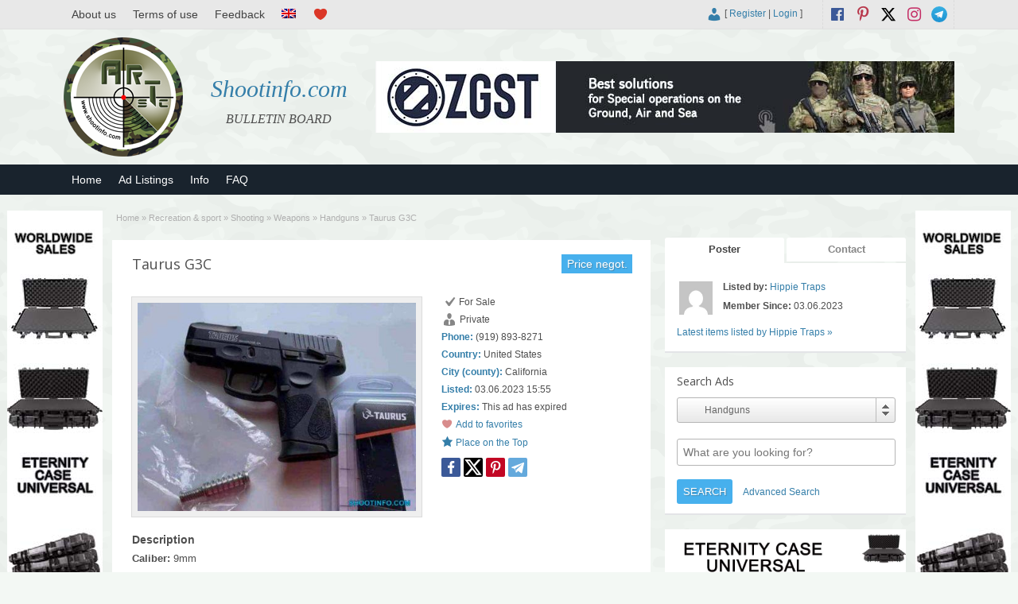

--- FILE ---
content_type: text/html; charset=UTF-8
request_url: https://shootinfo.com/ads/this-guns-can-help-you-protect-yourself-when-necessary/
body_size: 23866
content:

<!DOCTYPE html>
<!--[if lt IE 7 ]> <html class="ie6" lang="en-UK"> <![endif]-->
<!--[if IE 7 ]>    <html class="ie7" lang="en-UK"> <![endif]-->
<!--[if IE 8 ]>    <html class="ie8" lang="en-UK"> <![endif]-->
<!--[if IE 9 ]>    <html class="ie9" lang="en-UK"> <![endif]-->
<!--[if (gt IE 9)|!(IE)]><!--> <html lang="en-UK"> <!--<![endif]-->

<head>

	<meta http-equiv="Content-Type" content="text/html; charset=UTF-8" />
	<link rel="profile" href="http://gmpg.org/xfn/11" />

	

	<link rel="alternate" type="application/rss+xml" title="RSS 2.0" href="https://shootinfo.com/feed/?post_type=ad_listing" />
	<link rel="pingback" href="https://shootinfo.com/xmlrpc.php" />

	<meta http-equiv="X-UA-Compatible" content="IE=edge,chrome=1">
	<meta name="viewport" content="width=device-width, initial-scale=1" />                
  
  
	
		<!-- All in One SEO 9.1.7 -->
		<title>Taurus G3C | Shootinfo.com</title>
		<meta name="robots" content="max-image-preview:large" />
		<link rel="canonical" href="https://shootinfo.com/ads/this-guns-can-help-you-protect-yourself-when-necessary/" />
		<script type="application/ld+json" class="aioseo-schema">
			{"@context":"https:\/\/schema.org","@graph":[{"@type":"WebSite","@id":"https:\/\/shootinfo.com\/#website","url":"https:\/\/shootinfo.com\/","name":"Shootinfo.com","description":"BULLETIN BOARD","inLanguage":"en-UK","publisher":{"@id":"https:\/\/shootinfo.com\/#organization"}},{"@type":"Organization","@id":"https:\/\/shootinfo.com\/#organization","name":"Shootinfo.com","url":"https:\/\/shootinfo.com\/","logo":{"@type":"ImageObject","@id":"https:\/\/shootinfo.com\/#organizationLogo","url":"https:\/\/shootinfo.com\/wp-content\/uploads\/2021\/01\/png.jpg","width":500,"height":500,"caption":"shootinfo"},"image":{"@id":"https:\/\/shootinfo.com\/#organizationLogo"},"sameAs":["https:\/\/www.facebook.com\/ShootinfoCom","https:\/\/twitter.com\/ShootinfoCom","https:\/\/www.instagram.com\/ShootinfoCom\/","https:\/\/www.pinterest.com\/shootinfocom\/","https:\/\/www.youtube.com\/channel\/UCiSdriRPli_-NVkyJTkaDKA"]},{"@type":"BreadcrumbList","@id":"https:\/\/shootinfo.com\/ads\/this-guns-can-help-you-protect-yourself-when-necessary\/#breadcrumblist","itemListElement":[{"@type":"ListItem","@id":"https:\/\/shootinfo.com\/#listItem","position":1,"item":{"@type":"WebPage","@id":"https:\/\/shootinfo.com\/","name":"Home","description":"BULLETIN BOARD","url":"https:\/\/shootinfo.com\/"},"nextItem":"https:\/\/shootinfo.com\/ads\/this-guns-can-help-you-protect-yourself-when-necessary\/#listItem"},{"@type":"ListItem","@id":"https:\/\/shootinfo.com\/ads\/this-guns-can-help-you-protect-yourself-when-necessary\/#listItem","position":2,"item":{"@type":"WebPage","@id":"https:\/\/shootinfo.com\/ads\/this-guns-can-help-you-protect-yourself-when-necessary\/","name":"Taurus G3C","url":"https:\/\/shootinfo.com\/ads\/this-guns-can-help-you-protect-yourself-when-necessary\/"},"previousItem":"https:\/\/shootinfo.com\/#listItem"}]},{"@type":"Person","@id":"https:\/\/shootinfo.com\/author\/top-guns\/#author","url":"https:\/\/shootinfo.com\/author\/top-guns\/","name":"Hippie Traps","image":{"@type":"ImageObject","@id":"https:\/\/shootinfo.com\/ads\/this-guns-can-help-you-protect-yourself-when-necessary\/#authorImage","url":"https:\/\/secure.gravatar.com\/avatar\/6e62c960e21a73590a1591634b7d266c3202a21cf20f1c5179c1759dc1d2e415?s=96&d=mm&r=g","width":96,"height":96,"caption":"Hippie Traps"},"sameAs":["https:\/\/www.facebook.com\/ShootinfoCom","https:\/\/twitter.com\/ShootinfoCom","https:\/\/www.instagram.com\/ShootinfoCom\/","https:\/\/www.pinterest.com\/shootinfocom\/","https:\/\/www.youtube.com\/channel\/UCiSdriRPli_-NVkyJTkaDKA"]},{"@type":"WebPage","@id":"https:\/\/shootinfo.com\/ads\/this-guns-can-help-you-protect-yourself-when-necessary\/#webpage","url":"https:\/\/shootinfo.com\/ads\/this-guns-can-help-you-protect-yourself-when-necessary\/","name":"Taurus G3C | Shootinfo.com","inLanguage":"en-UK","isPartOf":{"@id":"https:\/\/shootinfo.com\/#website"},"breadcrumb":{"@id":"https:\/\/shootinfo.com\/ads\/this-guns-can-help-you-protect-yourself-when-necessary\/#breadcrumblist"},"author":"https:\/\/shootinfo.com\/author\/top-guns\/#author","creator":"https:\/\/shootinfo.com\/author\/top-guns\/#author","datePublished":"2023-06-03T11:55:31+04:00","dateModified":"2023-06-03T16:23:17+04:00"}]}
		</script>
		<!-- All in One SEO -->

		<script>
			window.HTGA4 = {"debug":false,"cookie_notice_enabled":null,"cookie_notice_cookie_key":"htga4_","cookie_notice_duration_type":null,"cookie_notice_duration_value":null,"cookie_notice_overlay_enabled":null,"should_auto_consent":true,"one_year_seconds":31536000};
		</script>
		<link rel='dns-prefetch' href='//fonts.googleapis.com' />
<link rel="alternate" type="application/rss+xml" title="Shootinfo.com &raquo; Feed" href="https://shootinfo.com/feed/" />
<link rel="alternate" type="application/rss+xml" title="Shootinfo.com &raquo; Comments Feed" href="https://shootinfo.com/comments/feed/" />
<link rel="alternate" type="application/rss+xml" title="Shootinfo.com &raquo; Taurus G3C Comments Feed" href="https://shootinfo.com/ads/this-guns-can-help-you-protect-yourself-when-necessary/feed/" />
<link rel="alternate" title="oEmbed (JSON)" type="application/json+oembed" href="https://shootinfo.com/wp-json/oembed/1.0/embed?url=https%3A%2F%2Fshootinfo.com%2Fads%2Fthis-guns-can-help-you-protect-yourself-when-necessary%2F" />
<link rel="alternate" title="oEmbed (XML)" type="text/xml+oembed" href="https://shootinfo.com/wp-json/oembed/1.0/embed?url=https%3A%2F%2Fshootinfo.com%2Fads%2Fthis-guns-can-help-you-protect-yourself-when-necessary%2F&#038;format=xml" />
<link rel='stylesheet' id='wpfp-css' href='https://shootinfo.com/wp-content/plugins/wp-favorite-posts-master/include/wpfp.css' type='text/css' />
<style id='wp-img-auto-sizes-contain-inline-css' type='text/css'>
img:is([sizes=auto i],[sizes^="auto," i]){contain-intrinsic-size:3000px 1500px}
/*# sourceURL=wp-img-auto-sizes-contain-inline-css */
</style>
<style id='wp-emoji-styles-inline-css' type='text/css'>

	img.wp-smiley, img.emoji {
		display: inline !important;
		border: none !important;
		box-shadow: none !important;
		height: 1em !important;
		width: 1em !important;
		margin: 0 0.07em !important;
		vertical-align: -0.1em !important;
		background: none !important;
		padding: 0 !important;
	}
/*# sourceURL=wp-emoji-styles-inline-css */
</style>
<style id='wp-block-library-inline-css' type='text/css'>
:root{--wp-block-synced-color:#7a00df;--wp-block-synced-color--rgb:122,0,223;--wp-bound-block-color:var(--wp-block-synced-color);--wp-editor-canvas-background:#ddd;--wp-admin-theme-color:#007cba;--wp-admin-theme-color--rgb:0,124,186;--wp-admin-theme-color-darker-10:#006ba1;--wp-admin-theme-color-darker-10--rgb:0,107,160.5;--wp-admin-theme-color-darker-20:#005a87;--wp-admin-theme-color-darker-20--rgb:0,90,135;--wp-admin-border-width-focus:2px}@media (min-resolution:192dpi){:root{--wp-admin-border-width-focus:1.5px}}.wp-element-button{cursor:pointer}:root .has-very-light-gray-background-color{background-color:#eee}:root .has-very-dark-gray-background-color{background-color:#313131}:root .has-very-light-gray-color{color:#eee}:root .has-very-dark-gray-color{color:#313131}:root .has-vivid-green-cyan-to-vivid-cyan-blue-gradient-background{background:linear-gradient(135deg,#00d084,#0693e3)}:root .has-purple-crush-gradient-background{background:linear-gradient(135deg,#34e2e4,#4721fb 50%,#ab1dfe)}:root .has-hazy-dawn-gradient-background{background:linear-gradient(135deg,#faaca8,#dad0ec)}:root .has-subdued-olive-gradient-background{background:linear-gradient(135deg,#fafae1,#67a671)}:root .has-atomic-cream-gradient-background{background:linear-gradient(135deg,#fdd79a,#004a59)}:root .has-nightshade-gradient-background{background:linear-gradient(135deg,#330968,#31cdcf)}:root .has-midnight-gradient-background{background:linear-gradient(135deg,#020381,#2874fc)}:root{--wp--preset--font-size--normal:16px;--wp--preset--font-size--huge:42px}.has-regular-font-size{font-size:1em}.has-larger-font-size{font-size:2.625em}.has-normal-font-size{font-size:var(--wp--preset--font-size--normal)}.has-huge-font-size{font-size:var(--wp--preset--font-size--huge)}.has-text-align-center{text-align:center}.has-text-align-left{text-align:left}.has-text-align-right{text-align:right}.has-fit-text{white-space:nowrap!important}#end-resizable-editor-section{display:none}.aligncenter{clear:both}.items-justified-left{justify-content:flex-start}.items-justified-center{justify-content:center}.items-justified-right{justify-content:flex-end}.items-justified-space-between{justify-content:space-between}.screen-reader-text{border:0;clip-path:inset(50%);height:1px;margin:-1px;overflow:hidden;padding:0;position:absolute;width:1px;word-wrap:normal!important}.screen-reader-text:focus{background-color:#ddd;clip-path:none;color:#444;display:block;font-size:1em;height:auto;left:5px;line-height:normal;padding:15px 23px 14px;text-decoration:none;top:5px;width:auto;z-index:100000}html :where(.has-border-color){border-style:solid}html :where([style*=border-top-color]){border-top-style:solid}html :where([style*=border-right-color]){border-right-style:solid}html :where([style*=border-bottom-color]){border-bottom-style:solid}html :where([style*=border-left-color]){border-left-style:solid}html :where([style*=border-width]){border-style:solid}html :where([style*=border-top-width]){border-top-style:solid}html :where([style*=border-right-width]){border-right-style:solid}html :where([style*=border-bottom-width]){border-bottom-style:solid}html :where([style*=border-left-width]){border-left-style:solid}html :where(img[class*=wp-image-]){height:auto;max-width:100%}:where(figure){margin:0 0 1em}html :where(.is-position-sticky){--wp-admin--admin-bar--position-offset:var(--wp-admin--admin-bar--height,0px)}@media screen and (max-width:600px){html :where(.is-position-sticky){--wp-admin--admin-bar--position-offset:0px}}
/*wp_block_styles_on_demand_placeholder:69739bad073b4*/
/*# sourceURL=wp-block-library-inline-css */
</style>
<style id='classic-theme-styles-inline-css' type='text/css'>
/*! This file is auto-generated */
.wp-block-button__link{color:#fff;background-color:#32373c;border-radius:9999px;box-shadow:none;text-decoration:none;padding:calc(.667em + 2px) calc(1.333em + 2px);font-size:1.125em}.wp-block-file__button{background:#32373c;color:#fff;text-decoration:none}
/*# sourceURL=/wp-includes/css/classic-themes.min.css */
</style>
<link rel='stylesheet' id='contact-form-7-css' href='https://shootinfo.com/wp-content/plugins/contact-form-7/includes/css/styles.css' type='text/css' media='all' />
<link rel='stylesheet' id='wfp-styles-css' href='https://shootinfo.com/wp-content/plugins/favorite-post/css/style.css' type='text/css' media='all' />
<link rel='stylesheet' id='responsive-lightbox-swipebox-css' href='https://shootinfo.com/wp-content/plugins/responsive-lightbox/assets/swipebox/swipebox.min.css' type='text/css' media='all' />
<link rel='stylesheet' id='wprmenu.css-css' href='https://shootinfo.com/wp-content/plugins/wp-responsive-menu/css/wprmenu.css' type='text/css' media='all' />
<link rel='stylesheet' id='wprmenu-font-css' href='//fonts.googleapis.com/css?family=Open+Sans%3A400%2C300%2C600' type='text/css' media='all' />
<link rel='stylesheet' id='colorbox-css' href='https://shootinfo.com/wp-content/themes/shootinfo/theme-framework/js/colorbox/colorbox.css' type='text/css' media='all' />
<link rel='stylesheet' id='jquery-ui-style-css' href='https://shootinfo.com/wp-content/themes/shootinfo/framework/styles/jquery-ui/jquery-ui.min.css' type='text/css' media='all' />
<link rel='stylesheet' id='app-reports-css' href='https://shootinfo.com/wp-content/themes/shootinfo/includes/reports/style.css' type='text/css' media='all' />
<link rel='stylesheet' id='at-main-css' href='https://shootinfo.com/wp-content/themes/shootinfo/style.css' type='text/css' media='all' />
<link rel='stylesheet' id='at-color-css' href='https://shootinfo.com/wp-content/themes/shootinfo/styles/red.css' type='text/css' media='all' />
<link rel='stylesheet' id='dashicons-css' href='https://shootinfo.com/wp-includes/css/dashicons.min.css' type='text/css' media='all' />
<link rel='stylesheet' id='open-sans-css' href='https://fonts.googleapis.com/css?family=Open+Sans%3A300italic%2C400italic%2C600italic%2C300%2C400%2C600&#038;subset=latin%2Clatin-ext&#038;display=fallback' type='text/css' media='all' />
<script type="text/javascript" id="jquery-core-js-extra">
/* <![CDATA[ */
var ShootinfoThemes = {"ajaxurl":"https://shootinfo.com/wp-admin/admin-ajax.php","current_url":"https://shootinfo.com/ads/this-guns-can-help-you-protect-yourself-when-necessary/"};
//# sourceURL=jquery-core-js-extra
/* ]]> */
</script>
<script type="text/javascript" src="https://shootinfo.com/wp-content/plugins/enable-jquery-migrate-helper/js/jquery/jquery-1.12.4-wp.js" id="jquery-core-js"></script>
<script type="text/javascript" src="https://shootinfo.com/wp-content/plugins/enable-jquery-migrate-helper/js/jquery-migrate/jquery-migrate-1.4.1-wp.js" id="jquery-migrate-js"></script>
<script type="text/javascript" src="https://shootinfo.com/wp-content/plugins/responsive-lightbox/assets/swipebox/jquery.swipebox.min.js" id="responsive-lightbox-swipebox-js"></script>
<script type="text/javascript" src="https://shootinfo.com/wp-includes/js/underscore.min.js" id="underscore-js"></script>
<script type="text/javascript" src="https://shootinfo.com/wp-content/plugins/responsive-lightbox/assets/infinitescroll/infinite-scroll.pkgd.min.js" id="responsive-lightbox-infinite-scroll-js"></script>
<script type="text/javascript" id="responsive-lightbox-js-extra">
/* <![CDATA[ */
var rlArgs = {"script":"swipebox","selector":"lightbox","customEvents":"","activeGalleries":"1","animation":"1","hideCloseButtonOnMobile":"0","removeBarsOnMobile":"0","hideBars":"1","hideBarsDelay":"5000","videoMaxWidth":"1080","useSVG":"1","loopAtEnd":"0","woocommerce_gallery":"0","ajaxurl":"https://shootinfo.com/wp-admin/admin-ajax.php","nonce":"2884c632e6","preview":"false","postId":"90349","scriptExtension":""};
//# sourceURL=responsive-lightbox-js-extra
/* ]]> */
</script>
<script type="text/javascript" src="https://shootinfo.com/wp-content/plugins/responsive-lightbox/js/front.js" id="responsive-lightbox-js"></script>
<script type="text/javascript" src="https://shootinfo.com/wp-content/plugins/wp-responsive-menu/js/jquery.transit.min.js" id="jquery.transit-js"></script>
<script type="text/javascript" src="https://shootinfo.com/wp-content/plugins/wp-responsive-menu/js/jquery.sidr.js" id="sidr-js"></script>
<script type="text/javascript" id="wprmenu.js-js-extra">
/* <![CDATA[ */
var wprmenu = {"zooming":"yes","from_width":"800","swipe":"no"};
//# sourceURL=wprmenu.js-js-extra
/* ]]> */
</script>
<script type="text/javascript" src="https://shootinfo.com/wp-content/plugins/wp-responsive-menu/js/wprmenu.js" id="wprmenu.js-js"></script>
<script type="text/javascript" src="https://shootinfo.com/wp-content/themes/shootinfo/framework/js/validate/jquery.validate.min.js" id="validate-js"></script>
<script type="text/javascript" id="validate-lang-js-extra">
/* <![CDATA[ */
var validateL10n = {"required":"This field is required.","remote":"Please fix this field.","email":"Please enter a valid email address.","url":"Please enter a valid URL.","date":"Please enter a valid date.","dateISO":"Please enter a valid date (ISO).","number":"Please enter a valid number.","digits":"Please enter only digits.","creditcard":"Please enter a valid credit card number.","equalTo":"Please enter the same value again.","maxlength":"Please enter no more than {0} characters.","minlength":"Please enter at least {0} characters.","rangelength":"Please enter a value between {0} and {1} characters long.","range":"Please enter a value between {0} and {1}.","max":"Please enter a value less than or equal to {0}.","min":"Please enter a value greater than or equal to {0}."};
//# sourceURL=validate-lang-js-extra
/* ]]> */
</script>
<script type="text/javascript" src="https://shootinfo.com/wp-content/themes/shootinfo/framework/js/validate/jquery.validate-lang.js" id="validate-lang-js"></script>
<script type="text/javascript" src="https://shootinfo.com/wp-content/themes/shootinfo/theme-framework/js/footable/jquery.footable.min.js" id="footable-js"></script>
<script type="text/javascript" src="https://shootinfo.com/wp-content/themes/shootinfo/includes/js/jquery.selectBox.min.js" id="selectbox-js"></script>
<script type="text/javascript" id="theme-scripts-js-extra">
/* <![CDATA[ */
var shootinfo_params = {"appTaxTag":"ad_tag","require_images":"","ad_parent_posting":"yes","ad_currency":"$","currency_position":"left","home_url":"https://shootinfo.com/","ajax_url":"/wp-admin/admin-ajax.php","nonce":"a12826488f","text_processing":"Processing...","text_require_images":"Please upload at least 1 image.","text_before_delete_ad":"Are you sure you want to delete this ad?","text_mobile_navigation":"Navigation","loader":"https://shootinfo.com/wp-content/themes/shootinfo/images/loader.gif","listing_id":"0"};
//# sourceURL=theme-scripts-js-extra
/* ]]> */
</script>
<script type="text/javascript" src="https://shootinfo.com/wp-content/themes/shootinfo/includes/js/theme-scripts.min.js" id="theme-scripts-js"></script>
<script type="text/javascript" src="https://shootinfo.com/wp-content/themes/shootinfo/theme-framework/js/colorbox/jquery.colorbox.min.js" id="colorbox-js"></script>
<script type="text/javascript" src="https://shootinfo.com/wp-content/plugins/wp-favorite-posts-master/include/wpfp.js" id="wp-favorite-posts-js"></script>
<link rel="https://api.w.org/" href="https://shootinfo.com/wp-json/" /><link rel="EditURI" type="application/rsd+xml" title="RSD" href="https://shootinfo.com/xmlrpc.php?rsd" />
<link rel='shortlink' href='https://shootinfo.com/?p=90349' />
<!-- start Simple Custom CSS and JS -->
<style type="text/css">
/* Add your CSS code here.

For example:
.example {
    color: red;
}

For brushing up on your CSS knowledge, check out http://www.w3schools.com/css/css_syntax.asp

End of comment */ 
@media screen and (min-width: 1199px) {
.left-box.registration .gglcptch.gglcptch_v2 {
	margin-left: 270px;
}
}
@media screen and (max-width: 1199px) {
.left-box.registration .gglcptch.gglcptch_v2 {
	margin-left: none;
}	
	
}</style>
<!-- end Simple Custom CSS and JS -->
		<style id="wprmenu_css" type="text/css" >
			/* apply appearance settings */
			#wprmenu_bar {
				background: #0D0D0D;
			}
			#wprmenu_bar .menu_title, #wprmenu_bar .wprmenu_icon_menu {
				color: #F2F2F2;
			}
			#wprmenu_menu {
				background: #2E2E2E!important;
			}
			#wprmenu_menu.wprmenu_levels ul li {
				border-bottom:1px solid #131212;
				border-top:1px solid #0D0D0D;
			}
			#wprmenu_menu ul li a {
				color: #CFCFCF;
			}
			#wprmenu_menu ul li a:hover {
				color: #606060;
			}
			#wprmenu_menu.wprmenu_levels a.wprmenu_parent_item {
				border-left:1px solid #0D0D0D;
			}
			#wprmenu_menu .wprmenu_icon_par {
				color: #CFCFCF;
			}
			#wprmenu_menu .wprmenu_icon_par:hover {
				color: #606060;
			}
			#wprmenu_menu.wprmenu_levels ul li ul {
				border-top:1px solid #131212;
			}
			#wprmenu_bar .wprmenu_icon span {
				background: #FFFFFF;
			}
			
			#wprmenu_menu.left {
				width:80%;
				left: -80%;
			    right: auto;
			}
			#wprmenu_menu.right {
				width:80%;
			    right: -80%;
			    left: auto;
			}


			
						/* show the bar and hide othere navigation elements */
			@media only screen and (max-width: 800px) {
				html { padding-top: 42px!important; }
				#wprmenu_bar { display: block!important; }
				div#wpadminbar { position: fixed; }
				#logo,#menu-header,#btn_create_ad,#footer-nav-menu { display:none!important; }			}
		</style>
		<style type="text/css">
.qtranxs_flag_en {background-image: url(https://shootinfo.com/wp-content/plugins/qtranslate-xt-master/flags/gb.png); background-repeat: no-repeat;}
.qtranxs_flag_ru {background-image: url(https://shootinfo.com/wp-content/plugins/qtranslate-xt-master/flags/ru.png); background-repeat: no-repeat;}
</style>
<link hreflang="en" href="https://shootinfo.com/en/ads/this-guns-can-help-you-protect-yourself-when-necessary/" rel="alternate" />
<link hreflang="ru" href="https://shootinfo.com/ru/ads/this-guns-can-help-you-protect-yourself-when-necessary/" rel="alternate" />
<link hreflang="x-default" href="https://shootinfo.com/ads/this-guns-can-help-you-protect-yourself-when-necessary/" rel="alternate" />
<meta name="generator" content="qTranslate-XT 3.8.1" />
		<!-- Global site tag (gtag.js) - added by HT Easy Ga4 -->
		<script>
			window.dataLayer = window.dataLayer || [];
			function gtag() { dataLayer.push(arguments); }

			// Default: deny all tracking
			gtag('consent', 'default', {
				'ad_storage': 'denied',
				'analytics_storage': 'denied',
				'ad_user_data': 'denied',
				'ad_personalization': 'denied'
			});

			// Load gtag script early; update permissions after consent
			(function() {
				const script = document.createElement('script');
				script.async = true;
				script.src = `https://www.googletagmanager.com/gtag/js?id=G-E3E1SEMG9S`;
				document.head.appendChild(script);
			})();

			gtag('js', new Date());
			gtag('config', 'G-E3E1SEMG9S');
		</script>
	<link rel="shortcut icon" href="https://shootinfo.com/wp-content/themes/shootinfo/images/favicon.ico" />

	<meta name="generator" content="ShootInfo 3.5.4" />
<meta property="og:type" content="article" />
<meta property="og:locale" content="en_UK" />
<meta property="og:site_name" content="Shootinfo.com" />
<meta property="og:image" content="https://shootinfo.com/wp-content/uploads/2023/06/513af537-988e-49fc-bbf1-f84053f3289e-432x768.jpeg?v=1685793259" />
<meta property="og:url" content="https://shootinfo.com/ads/this-guns-can-help-you-protect-yourself-when-necessary/" />
<meta property="og:title" content="Taurus G3C" />
<meta property="og:description" content="Caliber: 9mm Magazine capacity: 12 (as tested) Frame size: Compact Action type: Striker-fired, single-action with restrike capability Barrel length: 3.2 inches ..." />
<meta property="article:published_time" content="2023-06-03T11:55:31+00:00" />
<meta property="article:modified_time" content="2023-06-03T16:23:17+00:00" />
<meta property="article:author" content="https://shootinfo.com/author/top-guns/" />
	<style type="text/css" id="cp-header-css">
			#logo h1 a,
		#logo h1 a:hover,
		#logo .description {
			color: ##666666;
		}
		
	</style>
	<link rel="icon" href="https://shootinfo.com/wp-content/uploads/2017/06/cropped-logo-1024x1024-50x50.png" sizes="32x32" />
<link rel="icon" href="https://shootinfo.com/wp-content/uploads/2017/06/cropped-logo-1024x1024.png" sizes="192x192" />
<link rel="apple-touch-icon" href="https://shootinfo.com/wp-content/uploads/2017/06/cropped-logo-1024x1024.png" />
<meta name="msapplication-TileImage" content="https://shootinfo.com/wp-content/uploads/2017/06/cropped-logo-1024x1024.png" />

    <style type="text/css">

		
		
		
		
		
		
		
		
		
		
		
		
		
		
		
	</style>

</head>

<body class="wp-singular ad_listing-template-default single single-ad_listing postid-90349 wp-theme-shootinfo">

	
	<div class="container">

		
				

 
<div id="fb-root"></div>

      
    <link rel="stylesheet" href="https://shootinfo.com/wp-content/themes/shootinfo/style_en.css" type="text/css">
    
    <script>(function(d, s, id) {
      var js, fjs = d.getElementsByTagName(s)[0];
      if (d.getElementById(id)) return;
      js = d.createElement(s); js.id = id;
      js.src = "//connect.facebook.net/en_US/sdk.js#xfbml=1&version=v2.8&appId=637898966412113";
      fjs.parentNode.insertBefore(js, fjs);
    }(document, 'script', 'facebook-jssdk'));
    </script>
  
    
<div class="header">
 
 <div class="header_black"></div>
	
  <div class="header_top">
    
		<div class="header_top_res">
      	
        <ul id="header-menu" class="menu"><li id="menu-item-779" class="menu-item menu-item-type-post_type menu-item-object-page menu-item-779"><a href="https://shootinfo.com/about-us/">About us</a></li>
<li id="menu-item-782" class="menu-item menu-item-type-post_type menu-item-object-page menu-item-privacy-policy menu-item-782"><a rel="privacy-policy" href="https://shootinfo.com/terms-of-use/">Terms of use</a></li>
<li id="menu-item-783" class="menu-item menu-item-type-post_type menu-item-object-page menu-item-783"><a href="https://shootinfo.com/feedback/">Feedback</a></li>
<li id="menu-item-641" class="qtranxs-lang-menu qtranxs-lang-menu-en menu-item menu-item-type-custom menu-item-object-custom menu-item-has-children menu-item-641"><a href="#" title="Languages"><img src="https://shootinfo.com/wp-content/plugins/qtranslate-xt-master/flags/gb.png" alt="English" /></a>
<ul class="sub-menu">
	<li id="menu-item-785" class="qtranxs-lang-menu-item qtranxs-lang-menu-item-ru menu-item menu-item-type-custom menu-item-object-custom menu-item-785"><a href="https://shootinfo.com/ru/ads/this-guns-can-help-you-protect-yourself-when-necessary/" title="Русский"><img src="https://shootinfo.com/wp-content/plugins/qtranslate-xt-master/flags/ru.png" alt="Русский" /></a></li>
</ul>
</li>
<li id="menu-item-784" class="menu-item menu-item-type-post_type menu-item-object-page menu-item-784"><a href="https://shootinfo.com/favorites/" title="Favorites"></a></li>
</ul>
      <p>
				
        <span class="social_block"> 
  				
  				          
            					<a href="https://t.me/shootinfo" class="social-before srvicon telegram-icon" target="_blank" title="Telegram"></a>
  				          
                    
            					<a href="https://www.instagram.com/ShootinfoCom" class="social-before srvicon instagram-icon" target="_blank" title="Instagram"></a>
  				          
            					<a href="https://x.com/ShootinfoCom" class="dashicons-before srvicon twitter-icon" target="_blank" title="Twitter"></a>
  				          
            					<a href="https://www.pinterest.com/ShootinfoCom" class="dashicons-before srvicon pinterest-icon" target="_blank" title="Pinterest"></a>
  				          
            					<a href="https://www.facebook.com/ShootinfoCom" class="dashicons-before srvicon facebook-icon" target="_blank" title="Facebook"></a>
  				           
        </span> 
      
        <span class="login_block">
        
        
			<span class="dashicons user_login dashicons-admin-users"></span> [

							<a href="https://shootinfo.com/register/">Register</a> |
			
			<a href="https://shootinfo.com/login/">Login</a> ]&nbsp;

		          
        </span>      
    	
      </p>

		</div><!-- /header_top_res -->

	</div><!-- /header_top -->

          <a class="home_title_url" href="https://shootinfo.com/" title="Shootinfo.com" rel="home">
						Shootinfo.com					</a>

	<div class="header_main">

		<div class="header_main_bg">

			<div class="header_main_res">

				<div id="logo">
           
          						
            <a class="site-logo" href="https://shootinfo.com/">
              
            <div style="opacity: 0; margin-bottom: -150px;"> 
             <img src="https://shootinfo.com/wp-content/themes/shootinfo/images/logo_hover.png" width="150" height="150" alt="" />
            </div>
            
            <div style="width:150px;height:150px;display:block;">
              
              <img src="https://shootinfo.com/wp-content/themes/shootinfo/images/logo.png" class="header-logo" width="150" height="150" alt="" />	
						
            </div>
            
            </a>
              
										
										
          <div class="desc_title">	
            
            <h1 class="site-title">
							
              <a href="https://shootinfo.com/" title="Shootinfo.com" rel="home">
								
                Shootinfo.com                
							</a>
							
						</h1> 
	
            <div class="description">BULLETIN BOARD</div>
					
                    
          </div>
				
        </div><!-- /logo -->

				<div class="adblock">
					
				      
 
    <a href="https://zgst.am/"><img style="max-width:100%" src="https://shootinfo.com/wp-content/themes/shootinfo/ads/2-eng.jpg" alt=""></a>

         
        </div><!-- /adblock -->
        
        <div class="desc_hide">	
            
            <h1 class="site-title">
							
              <a href="https://shootinfo.com/" title="Shootinfo.com" rel="home">
								
                Shootinfo.com							
              </a>
						
            </h1> 
	
          <div class="description">BULLETIN BOARD</div>
          
        </div>
          
				<div class="clr"></div>

			</div><!-- /header_main_res -->

		</div><!-- /header_main_bg -->

	</div><!-- /header_main -->                               
      
	<div class="header_menu">
     
		<div class="header_menu_res">

			<ul id="menu-header" class="menu"><li id="menu-item-13129" class="menu-item menu-item-type-post_type menu-item-object-page menu-item-home menu-item-13129"><a href="https://shootinfo.com/">Home</a></li>
<li id="menu-item-13131" class="menu-item menu-item-type-post_type menu-item-object-page menu-item-13131"><a href="https://shootinfo.com/sections/">Ad Listings</a></li>
<li id="menu-item-13128" class="menu-item menu-item-type-taxonomy menu-item-object-category menu-item-13128"><a href="https://shootinfo.com/cat/info/">Info</a></li>
<li id="menu-item-20467" class="menu-item menu-item-type-post_type menu-item-object-page menu-item-20467"><a href="https://shootinfo.com/faq/">FAQ</a></li>
</ul>
			<div class="clr"></div>

		</div><!-- /header_menu_res -->

	</div><!-- /header_menu -->

</div><!-- /header -->
<div class="large-content">
<div class="ad-left">
    <div class="footer_sidebar">
			<div class="widget_text fullpagewidget_out widget_custom_html" id="custom_html-2"><div class="widget_text fullpagewidget"><div class="textwidget custom-html-widget"><a href="tel:+37496414411"><img style="width:100%;max-width:120px;height:600px;" src="https://shootinfo.com/wp-content/themes/shootinfo/ads/23248.jpg" alt=""></a></div></div><!-- /shadowblock --></div><!-- /shadowblock_out -->		</div>
</div>
<div class="ad-right">
		<div class="footer_sidebar">
			<div class="widget_text fullpagewidget_out widget_custom_html" id="custom_html-3"><div class="widget_text fullpagewidget"><div class="textwidget custom-html-widget"><a href="tel:+37496414411"><img style="width:100%;max-width:120px;height:600px;" src="https://shootinfo.com/wp-content/themes/shootinfo/ads/23248.jpg" alt=""></a></div></div><!-- /shadowblock --></div><!-- /shadowblock_out -->		</div>
</div>
</div>		
		



		
<div class="content">

	<div class="content_botbg">

		<div class="content_res">

			<div id="breadcrumb"><div id="crumbs">
		<div class="breadcrumb-trail breadcrumbs" itemprop="breadcrumb"><span class="trail-begin"><a href="https://shootinfo.com" title="Shootinfo.com" rel="home">Home</a></span>
			 <span class="sep">&raquo;</span> <a href="https://shootinfo.com/ad-category/active-recreation/">Recreation &amp; sport</a>
			 <span class="sep">&raquo;</span> <a href="https://shootinfo.com/ad-category/active-recreation/shooting/">Shooting</a>
			 <span class="sep">&raquo;</span> <a href="https://shootinfo.com/ad-category/active-recreation/shooting/weapons/">Weapons</a>
			 <span class="sep">&raquo;</span> <a href="https://shootinfo.com/ad-category/active-recreation/shooting/weapons/pistols/">Handguns</a>
			 <span class="sep">&raquo;</span> <span class="trail-end">Taurus G3C</span>
		</div></div></div>

			<div class="clr"></div>

			<div class="content_left">

				
				
				
					
						
						
						<div class="shadowblock_out ">

							<div class="shadowblock">

								
	<div class="tags price-wrap">
		<span class="tag-head"><p class="post-price">Price negot.</p></span>
	</div>


								<h1 class="single-listing ">Taurus G3C</h1>

								<div class="clr"></div>

								
								<div class="pad5 dotted"></div>

								
									<div class="bigleft">

										<div id="main-pic-ad">

											<a href="https://shootinfo.com/wp-content/uploads/2023/06/513af537-988e-49fc-bbf1-f84053f3289e-432x768.jpeg?v=1685793259" class="img-main" data-rel="lightbox" title="Taurus G3C - Image 1"><img class="img-responsive" src="https://shootinfo.com/wp-content/uploads/2023/06/513af537-988e-49fc-bbf1-f84053f3289e-448x336.jpeg?v=1685793259" title="" alt="" /></a>
											<div class="clr"></div>

										</div>

										<div id="thumbs-pic">

											
											<div class="clr"></div>

										</div>


									</div><!-- /bigleft -->

								                
                <div class="bigright ">

									<ul>
                   <li id="cp_variants">
                   <span>
                                      For Sale                                      </span>
                   </li>
                   <li id="cp_id_254">
                   <span>
                                      Private                                      </span>
                   </li>
                   <li id="cp_phone">
                   <span>Phone:</span>
                   <a href="tel:(919) 893-8271">(919) 893-8271</a>
                   </li>
									<li id="cp_country" class=""><span>Country:</span> United States</li><li id="cp_city" class=""><span>City (county):</span> California</li>
										<li id="cp_listed"><span>Listed:</span> 03.06.2023 15:55</li>
																			<li id="cp_expires"><span>Expires:</span> This ad has expired</li>
									
									</ul>
									
                    <span class='wpfp-span'><img src='https://shootinfo.com/wp-content/plugins/wp-favorite-posts-master/img/loading.gif' alt='Loading' title='Loading' class='wpfp-hide wpfp-img' /><img src='/wp-content/plugins/wp-favorite-posts-master/img/loading.gif' alt='Favorite' title='Favorite' class='wpfp-img' /><a class='wpfp-link' href='?wpfpaction=add&amp;postid=90349' title='Add to favorites' rel='nofollow'>Add to favorites</a></span>                    
                    
                                         
                     <a class="ad_to_top" title="Place an ad within a month in the TOP-ads." href="/top-ad-order/?order=90349">Place on the Top</a>
                    
                                          
                                          <meta property="og:image" content="https://shootinfo.com/wp-content/uploads/2023/06/513af537-988e-49fc-bbf1-f84053f3289e-432x768.jpeg?v=1685793259" />    
                    <script src="https://shootinfo.com/wp-content/themes/shootinfo/share2/es5-shims.min.js"></script>
                    <script src="https://shootinfo.com/wp-content/themes/shootinfo/share2/share.js"></script>
                    <div class="ya-share2" data-title="Taurus G3C" data-description="Caliber: 9mm
Magazine capacity: 12 (as tested)
Frame size: Compact
Action type: Striker-fired, single-action with restrike capability
Barrel length: 3.2 inches
Height: 5.1 inches
Width: 1.2 inches
Weight: 22 ounces
Sights: Plain black, drift-adjustable rear/white-dot front
Safeties: Trigger lever and manual slide locking thumb safety/loaded-chamber indicator
Frame: Polymer with molded-in" data-image="https://shootinfo.com/wp-content/uploads/2023/06/513af537-988e-49fc-bbf1-f84053f3289e-432x768.jpeg?v=1685793259" data-services="facebook,twitter,pinterest,telegram"></div>
                                                                                                                                                                                           
                </div><!-- /bigright -->

								<div class="clr"></div>

								
								<div class="single-main">

									
									<h3 class="description-area">Description</h3>

									<p><strong>Caliber: </strong>9mm<br />
<strong>Magazine capacity: </strong>12 (as tested)<br />
<strong>Frame size: </strong>Compact<br />
<strong>Action type: </strong><span class="blog-tooltip">Striker-fired</span>, single-action with restrike capability<br />
<strong>Barrel length: </strong>3.2 inches<br />
<strong>Height: </strong>5.1 inches<br />
<strong>Width: </strong>1.2 inches<br />
<strong>Weight: </strong>22 ounces<br />
<strong>Sights: </strong>Plain black, drift-adjustable rear/white-dot front<br />
<strong>Safeties: </strong>Trigger lever and manual slide locking thumb safety/loaded-chamber indicator<br />
<strong>Frame: </strong>Polymer with molded-in accessory rail</p>

								   
                </div>

									<div class="prdetails">
					<p class="dashicons-before tags"><a href="https://shootinfo.com/ad-tag/guns/" rel="tag">guns</a>&nbsp;<a href="https://shootinfo.com/ad-tag/9mm/" rel="tag">9mm</a>&nbsp;<a href="https://shootinfo.com/ad-tag/taurus/" rel="tag">Taurus</a>&nbsp;<a href="https://shootinfo.com/ad-tag/taurus_g3c/" rel="tag">Taurus_G3C</a>&nbsp;<a href="https://shootinfo.com/ad-tag/polymer/" rel="tag">Polymer</a>&nbsp;<a href="https://shootinfo.com/ad-tag/handguns-sporting-weapons/" rel="tag">handguns</a></p>
				 		<p class="dashicons-before print">&nbsp;&nbsp;</p>
			</div>

	<div class="note"><strong>Listing ID:</strong> 567647b2a1b1f0e5</div>
	<div class="dotted"></div>
	<div class="pad5"></div>
<p class="edit"><a href="#" class="dashicons-before reports_form_link">Report problem</a></p><div class="report-form"><div class="reports_message"><span class="spinner"></span>Processing your request, Please wait....</div><div class="reports_form"><form method="post" enctype="text/plain"><select name="report"><option value="Offensive Content">Offensive Content</option><option value="Invalid Offer">Invalid Offer</option><option value="Spam">Spam</option><option value="Other">Other</option></select><input type="submit" name="submit" value="Report" /><input type="hidden" name="type" value="post" /><input type="hidden" name="id" value="90349" /><input type="hidden" name="nonce" value="b4ecc026a5" /></form></div></div>
							</div><!-- /shadowblock -->

						</div><!-- /shadowblock_out -->

						
					
					
				
				<div class="clr"></div>

				
				
			</div><!-- /content_left -->

			
<!-- right sidebar -->
<div class="content_right">

	<div class="tabprice">

		<ul class="tabnavig">
			<li class="navtab_left"><a href="#priceblock1"><span class="big">Poster</span></a></li>
      <li class="navtab_right"><a href="#priceblock2"><span class="big">Contact</span></a></li>
		</ul>


		<!-- tab 1 -->
    <div id="priceblock1" class="sidebar-block">

			<div class="clr"></div>

			<div class="postertab">

				<div class="priceblocksmall dotted">


					<div id="userphoto">
						<p class='image-thumb'><img src="https://secure.gravatar.com/avatar/6e62c960e21a73590a1591634b7d266c3202a21cf20f1c5179c1759dc1d2e415?s=140&#038;d=mm&#038;r=g" width="140" height="140" alt="Avatar" class="avatar avatar-140 wp-user-avatar wp-user-avatar-140 photo avatar-default" /></p>
					</div>

					<ul class="member">

						<li><span>Listed by:</span>
							<a href="https://shootinfo.com/author/top-guns/?pt=ads">Hippie Traps</a>
						</li>

						<li><span>Member Since:</span> 03.06.2023</li>

					</ul>

					

					<div class="clr"></div>

				</div>

				<a href="https://shootinfo.com/author/top-guns/?pt=ads" class="btn"><span>Latest items listed by Hippie Traps &raquo;</span></a>

			</div><!-- /singletab -->

		</div><!-- /priceblock3 -->


		<!-- tab 2 -->
				<div id="priceblock2" class="sidebar-block">

			<div class="clr"></div>

			<div class="singletab">

			

<form name="mainform" id="mainform" class="form_contact" action="#priceblock2" method="post" enctype="multipart/form-data">

	
	<p class="dashicons-before contact_msg">To inquire about this ad listing, complete the form below to send a message to the ad poster.</p>

	<ol>
		<li>
			<label>Name</label>
			<input name="from_name" id="from_name" type="text" minlength="2" value="" class="text required" />
			<div class="clr"></div>
		</li>

		<li>
			<label>Email</label>
			<input name="from_email" id="from_email" type="text" minlength="5" value="" class="text required email" />
			<div class="clr"></div>
		</li>

		<li>
			<label>Subject</label>
			<input name="subject" id="subject" type="text" minlength="2" value="Re: Taurus G3C" class="text required" />
			<div class="clr"></div>
		</li>

		<li>
			<label>Message</label>
			<textarea name="message" id="message" rows="" cols="" class="text required"></textarea>
			<div class="clr"></div>
		</li>

		<li>
					<label>Sum of 7 + 1 =</label>
			<input name="rand_total" id="rand_total" type="text" minlength="1" value="" class="text required number" />
			<div class="clr"></div>
		</li>

		<li>
			<input name="submit" type="submit" id="submit_inquiry" class="btn_orange" value="Send Inquiry" />
		</li>

	</ol>

	<input type="hidden" name="rand_num" value="7" />
	<input type="hidden" name="rand_num2" value="1" />
	<input type="hidden" name="send_email" value="yes" />
  <input type="hidden" name="black_list_mail" value="" />
</form>

			</div><!-- /singletab -->

		</div><!-- /priceblock2 -->


	</div><!-- /tabprice -->


	
	<div class="shadowblock_out widget_ad_search" id="ad_search-14"><div class="shadowblock"><div class="accordion_search">
  <span class="hide_title"><h2 style="font-size: 14px;" class="dotted">Search Ads</h2></span>
  <span class="hide_search"><span></span></span>
	<div class="recordfromblog" id="refine_widget2">

		<form action="https://shootinfo.com/" method="get" id="searchform" class="form_search">       
		<div id="hide_block_1" style="display:none">
          <div class="button custom-select">
          <select name="cp_country" id="cp_country" class="postform">
                                               <option value="">Select Country</option>
              <option value="c178"  >United States</option>
              <option value="c177"  >United Kingdom</option>
              <option value="c1"  >Afghanistan</option>
              <option value="c2"  >Albania</option>
              <option value="c3"  >Algeria</option>
              <option value="c4"  >Angola</option>
              <option value="c5"  >Antarctica</option>
              <option value="c6"  >Antigua and Barbuda</option>
              <option value="c7"  >Argentina</option>
              <option value="c8"  >Armenia</option>
              <option value="c9"  >Aruba</option>
              <option value="c10"  >Australia</option>
              <option value="c11"  >Austria</option>
              <option value="c12"  >Bahamas</option>
              <option value="c13"  >Bahrain</option>
              <option value="c14"  >Bangladesh</option>
              <option value="c15"  >Barbados</option>
              <option value="c16"  >Belarus</option>
              <option value="c17"  >Belgium</option>
              <option value="c18"  >Belize</option>
              <option value="c19"  >Bermuda</option>
              <option value="c20"  >Bolivia</option>
              <option value="c21"  >Bosnia and Herzegovina</option>
              <option value="c22"  >Botswana</option>
              <option value="c23"  >Brazil</option>
              <option value="c24"  >Brunei</option>
              <option value="c25"  >Bulgaria</option>
              <option value="c26"  >Burkina Faso</option>
              <option value="c27"  >Burma</option>
              <option value="c28"  >Burundi</option>
              <option value="c29"  >Cambodia</option>
              <option value="c30"  >Cameroon</option>
              <option value="c31"  >Canada</option>
              <option value="c32"  >Cape Verde</option>
              <option value="c33"  >Central African Republic</option>
              <option value="c34"  >Chad</option>
              <option value="c35"  >Chile</option>
              <option value="c36"  >China</option>
              <option value="c37"  >Colombia</option>
              <option value="c38"  >Congo</option>
              <option value="c39"  >Croatia</option>
              <option value="c40"  >Cuba</option>
              <option value="c41"  >Cyprus</option>
              <option value="c42"  >Czeck Republic</option>
              <option value="c43"  >Denmark</option>
              <option value="c44"  >Djibouti</option>
              <option value="c45"  >Dominican Republic</option>
              <option value="c46"  >Ecuador</option>
              <option value="c47"  >Egypt</option>
              <option value="c48"  >El Salvador</option>
              <option value="c49"  >Eritrea</option>
              <option value="c50"  >Estonia</option>
              <option value="c51"  >Ethiopia</option>
              <option value="c52"  >Falkland Islands</option>
              <option value="c53"  >Faroe Islands</option>
              <option value="c54"  >Fiji</option>
              <option value="c55"  >Finland</option>
              <option value="c56"  >France</option>
              <option value="c57"  >French Guiana</option>
              <option value="c58"  >French Polynesia</option>
              <option value="c59"  >Georgia</option>
              <option value="c60"  >Germany</option>
              <option value="c61"  >Ghana</option>
              <option value="c62"  >Gibraltar</option>
              <option value="c63"  >Greece</option>
              <option value="c64"  >Greenland</option>
              <option value="c65"  >Grenada</option>
              <option value="c66"  >Guadeloupe</option>
              <option value="c67"  >Guam</option>
              <option value="c68"  >Guatemala</option>
              <option value="c69"  >Guinea-Bissau</option>
              <option value="c70"  >Guyana</option>
              <option value="c71"  >Hong Kong</option>
              <option value="c72"  >Hungary</option>
              <option value="c73"  >Iceland</option>
              <option value="c74"  >India</option>
              <option value="c75"  >Indonesia</option>
              <option value="c76"  >Iran</option>
              <option value="c77"  >Iraq</option>
              <option value="c78"  >Ireland</option>
              <option value="c79"  >Israel</option>
              <option value="c80"  >Italy</option>
              <option value="c81"  >Jamaica</option>
              <option value="c82"  >Japan</option>
              <option value="c83"  >Jordan</option>
              <option value="c84"  >Kazakhstan</option>
              <option value="c85"  >Kenya</option>
              <option value="c86"  >Kiribati</option>
              <option value="c87"  >Korea South</option>
              <option value="c88"  >Kuwait</option>
              <option value="c89"  >Kyrgyzstan</option>
              <option value="c90"  >Laos</option>
              <option value="c91"  >Latvia</option>
              <option value="c92"  >Lebanon</option>
              <option value="c93"  >Lesotho</option>
              <option value="c94"  >Liberia</option>
              <option value="c95"  >Libya</option>
              <option value="c96"  >Liechtenstein</option>
              <option value="c97"  >Lithuania</option>
              <option value="c98"  >Luxembourg</option>
              <option value="c99"  >Macedonia</option>
              <option value="c100"  >Madagascar</option>
              <option value="c101"  >Malawi</option>
              <option value="c102"  >Malaysia</option>
              <option value="c103"  >Maldives</option>
              <option value="c104"  >Mali</option>
              <option value="c105"  >Malta</option>
              <option value="c106"  >Mauritius</option>
              <option value="c107"  >Mexico</option>
              <option value="c108"  >Micronesia</option>
              <option value="c109"  >Moldova</option>
              <option value="c110"  >Monaco</option>
              <option value="c111"  >Mongolia</option>
              <option value="c191"  >Montenegro</option>
              <option value="c112"  >Morocco</option>
              <option value="c113"  >Mozambique</option>
              <option value="c114"  >Namibia</option>
              <option value="c115"  >Nauru</option>
              <option value="c116"  >Nepal</option>
              <option value="c117"  >Netherlands</option>
              <option value="c118"  >New Caledonia</option>
              <option value="c119"  >New Zealand</option>
              <option value="c120"  >Nicaragua</option>
              <option value="c121"  >Niger</option>
              <option value="c122"  >Nigeria</option>
              <option value="c123"  >Norway</option>
              <option value="c124"  >Oman</option>
              <option value="c125"  >Pakistan</option>
              <option value="c126"  >Panama</option>
              <option value="c127"  >Papua New Guinea</option>
              <option value="c128"  >Paraguay</option>
              <option value="c129"  >Peru</option>
              <option value="c130"  >Philippines</option>
              <option value="c131"  >Poland</option>
              <option value="c132"  >Portugal</option>
              <option value="c133"  >Puerto Rico</option>
              <option value="c134"  >Qatar</option>
              <option value="c135"  >Romania</option>
              <option value="c136"  >Russia</option>
              <option value="c137"  >Rwanda</option>
              <option value="c138"  >Saint Kitts and Nevis</option>
              <option value="c139"  >Saint Lucia</option>
              <option value="c140"  >Saint Pierre and Miquelon</option>
              <option value="c141"  >San Marino</option>
              <option value="c142"  >Saudi Arabia</option>
              <option value="c143"  >Scotland</option>
              <option value="c144"  >Senegal</option>
              <option value="c188"  >Serbia</option>
              <option value="c145"  >Seychelles</option>
              <option value="c146"  >Sierra Leone</option>
              <option value="c147"  >Singapore</option>
              <option value="c148"  >Slovakia</option>
              <option value="c149"  >Slovenia</option>
              <option value="c150"  >South Africa</option>
              <option value="c151"  >South Georgia</option>
              <option value="c152"  >Spain</option>
              <option value="c153"  >Spratly Islands</option>
              <option value="c154"  >Sri Lanka</option>
              <option value="c155"  >Sudan</option>
              <option value="c156"  >Suriname</option>
              <option value="c157"  >Svalbard</option>
              <option value="c158"  >Swaziland</option>
              <option value="c159"  >Sweden</option>
              <option value="c160"  >Switzerland</option>
              <option value="c161"  >Syria</option>
              <option value="c162"  >Taiwan</option>
              <option value="c163"  >Tajikistan</option>
              <option value="c164"  >Tanzania</option>
              <option value="c165"  >Thailand</option>
              <option value="c166"  >Tobago</option>
              <option value="c167"  >Tokelau</option>
              <option value="c168"  >Tonga</option>
              <option value="c169"  >Trinidad</option>
              <option value="c170"  >Tunisia</option>
              <option value="c171"  >Turkey</option>
              <option value="c172"  >Turkmenistan</option>
              <option value="c173"  >Tuvalu</option>
              <option value="c174"  >Uganda</option>
              <option value="c175"  >Ukraine</option>
              <option value="c176"  >United Arab Emirates</option>
              <option value="c179"  >Uruguay</option>
              <option value="c180"  >Uzbekistan</option>
              <option value="c181"  >Vanuatu</option>
              <option value="c182"  >Venezuela</option>
              <option value="c183"  >Vietnam</option>
              <option value="c184"  >Virgin Islands</option>
              <option value="c185"  >Wales</option>
              <option value="c186"  >Western Sahara</option>
              <option value="c187"  >Yemen</option>
              <option value="c189"  >Zambia</option>
              <option value="c190"  >Zimbabwe</option>                     
				  </select>
				  </div> 
			<div class="pad5" style="padding: 8px 0;"></div>
      </div>

      <div class="button custom-select">
      <select  name='scat' id='scat' class='postform'>
	<option value='0'>Select Category</option>
	<option class="level-0" value="169">Transport</option>
	<option class="level-1" value="170">&nbsp;&nbsp;&nbsp;Land</option>
	<option class="level-2" value="293">&nbsp;&nbsp;&nbsp;&nbsp;&nbsp;&nbsp;All-Terrain Vehicles</option>
	<option class="level-2" value="539">&nbsp;&nbsp;&nbsp;&nbsp;&nbsp;&nbsp;Trucks</option>
	<option class="level-2" value="7186">&nbsp;&nbsp;&nbsp;&nbsp;&nbsp;&nbsp;Tractors</option>
	<option class="level-2" value="294">&nbsp;&nbsp;&nbsp;&nbsp;&nbsp;&nbsp;Suvs</option>
	<option class="level-2" value="126">&nbsp;&nbsp;&nbsp;&nbsp;&nbsp;&nbsp;ATVs</option>
	<option class="level-2" value="125">&nbsp;&nbsp;&nbsp;&nbsp;&nbsp;&nbsp;Motorcycles</option>
	<option class="level-2" value="127">&nbsp;&nbsp;&nbsp;&nbsp;&nbsp;&nbsp;Bikes</option>
	<option class="level-2" value="128">&nbsp;&nbsp;&nbsp;&nbsp;&nbsp;&nbsp;Snowmobiles</option>
	<option class="level-2" value="1925">&nbsp;&nbsp;&nbsp;&nbsp;&nbsp;&nbsp;Motorhomes</option>
	<option class="level-2" value="1926">&nbsp;&nbsp;&nbsp;&nbsp;&nbsp;&nbsp;Caravans</option>
	<option class="level-2" value="638">&nbsp;&nbsp;&nbsp;&nbsp;&nbsp;&nbsp;Trailers</option>
	<option class="level-2" value="295">&nbsp;&nbsp;&nbsp;&nbsp;&nbsp;&nbsp;Equipment</option>
	<option class="level-2" value="518">&nbsp;&nbsp;&nbsp;&nbsp;&nbsp;&nbsp;Motors</option>
	<option class="level-2" value="1775">&nbsp;&nbsp;&nbsp;&nbsp;&nbsp;&nbsp;Accessories</option>
	<option class="level-2" value="296">&nbsp;&nbsp;&nbsp;&nbsp;&nbsp;&nbsp;Spare Parts</option>
	<option class="level-1" value="291">&nbsp;&nbsp;&nbsp;Air</option>
	<option class="level-2" value="297">&nbsp;&nbsp;&nbsp;&nbsp;&nbsp;&nbsp;Helicopters</option>
	<option class="level-2" value="298">&nbsp;&nbsp;&nbsp;&nbsp;&nbsp;&nbsp;Airplanes</option>
	<option class="level-2" value="299">&nbsp;&nbsp;&nbsp;&nbsp;&nbsp;&nbsp;Air Balloons</option>
	<option class="level-2" value="637">&nbsp;&nbsp;&nbsp;&nbsp;&nbsp;&nbsp;Paragliders</option>
	<option class="level-2" value="300">&nbsp;&nbsp;&nbsp;&nbsp;&nbsp;&nbsp;Hang Gliders</option>
	<option class="level-2" value="301">&nbsp;&nbsp;&nbsp;&nbsp;&nbsp;&nbsp;Flying Machines</option>
	<option class="level-2" value="302">&nbsp;&nbsp;&nbsp;&nbsp;&nbsp;&nbsp;Parachutes</option>
	<option class="level-2" value="303">&nbsp;&nbsp;&nbsp;&nbsp;&nbsp;&nbsp;Equipment</option>
	<option class="level-2" value="517">&nbsp;&nbsp;&nbsp;&nbsp;&nbsp;&nbsp;Motors</option>
	<option class="level-2" value="1776">&nbsp;&nbsp;&nbsp;&nbsp;&nbsp;&nbsp;Accessories</option>
	<option class="level-2" value="304">&nbsp;&nbsp;&nbsp;&nbsp;&nbsp;&nbsp;Spare Parts</option>
	<option class="level-1" value="292">&nbsp;&nbsp;&nbsp;Water</option>
	<option class="level-2" value="305">&nbsp;&nbsp;&nbsp;&nbsp;&nbsp;&nbsp;Ships</option>
	<option class="level-3" value="1786">&nbsp;&nbsp;&nbsp;&nbsp;&nbsp;&nbsp;&nbsp;&nbsp;&nbsp;Yachts</option>
	<option class="level-3" value="1724">&nbsp;&nbsp;&nbsp;&nbsp;&nbsp;&nbsp;&nbsp;&nbsp;&nbsp;Motorbaots</option>
	<option class="level-3" value="657">&nbsp;&nbsp;&nbsp;&nbsp;&nbsp;&nbsp;&nbsp;&nbsp;&nbsp;Hovercrafts</option>
	<option class="level-2" value="656">&nbsp;&nbsp;&nbsp;&nbsp;&nbsp;&nbsp;Boats</option>
	<option class="level-3" value="1202">&nbsp;&nbsp;&nbsp;&nbsp;&nbsp;&nbsp;&nbsp;&nbsp;&nbsp;Kayaks</option>
	<option class="level-3" value="1203">&nbsp;&nbsp;&nbsp;&nbsp;&nbsp;&nbsp;&nbsp;&nbsp;&nbsp;Canoe</option>
	<option class="level-3" value="789">&nbsp;&nbsp;&nbsp;&nbsp;&nbsp;&nbsp;&nbsp;&nbsp;&nbsp;Paddles</option>
	<option class="level-2" value="306">&nbsp;&nbsp;&nbsp;&nbsp;&nbsp;&nbsp;Hydrocycles</option>
	<option class="level-2" value="1785">&nbsp;&nbsp;&nbsp;&nbsp;&nbsp;&nbsp;Houseboats</option>
	<option class="level-2" value="307">&nbsp;&nbsp;&nbsp;&nbsp;&nbsp;&nbsp;Equipment</option>
	<option class="level-2" value="1731">&nbsp;&nbsp;&nbsp;&nbsp;&nbsp;&nbsp;Trolleys</option>
	<option class="level-2" value="516">&nbsp;&nbsp;&nbsp;&nbsp;&nbsp;&nbsp;Motors</option>
	<option class="level-2" value="1777">&nbsp;&nbsp;&nbsp;&nbsp;&nbsp;&nbsp;Accessories</option>
	<option class="level-2" value="308">&nbsp;&nbsp;&nbsp;&nbsp;&nbsp;&nbsp;Spare Parts</option>
	<option class="level-0" value="140">Equipments</option>
	<option class="level-1" value="69">&nbsp;&nbsp;&nbsp;Optician</option>
	<option class="level-2" value="70">&nbsp;&nbsp;&nbsp;&nbsp;&nbsp;&nbsp;Riflescope</option>
	<option class="level-3" value="71">&nbsp;&nbsp;&nbsp;&nbsp;&nbsp;&nbsp;&nbsp;&nbsp;&nbsp;Optical</option>
	<option class="level-3" value="72">&nbsp;&nbsp;&nbsp;&nbsp;&nbsp;&nbsp;&nbsp;&nbsp;&nbsp;Collimator</option>
	<option class="level-3" value="73">&nbsp;&nbsp;&nbsp;&nbsp;&nbsp;&nbsp;&nbsp;&nbsp;&nbsp;With a Laser Range Finder</option>
	<option class="level-3" value="74">&nbsp;&nbsp;&nbsp;&nbsp;&nbsp;&nbsp;&nbsp;&nbsp;&nbsp;Digital</option>
	<option class="level-3" value="75">&nbsp;&nbsp;&nbsp;&nbsp;&nbsp;&nbsp;&nbsp;&nbsp;&nbsp;Holographic</option>
	<option class="level-3" value="76">&nbsp;&nbsp;&nbsp;&nbsp;&nbsp;&nbsp;&nbsp;&nbsp;&nbsp;Night Vision</option>
	<option class="level-2" value="6556">&nbsp;&nbsp;&nbsp;&nbsp;&nbsp;&nbsp;Laser</option>
	<option class="level-3" value="6557">&nbsp;&nbsp;&nbsp;&nbsp;&nbsp;&nbsp;&nbsp;&nbsp;&nbsp;Cartridge Bore Sight</option>
	<option class="level-3" value="80">&nbsp;&nbsp;&nbsp;&nbsp;&nbsp;&nbsp;&nbsp;&nbsp;&nbsp;Laser Ranging Sensores</option>
	<option class="level-3" value="81">&nbsp;&nbsp;&nbsp;&nbsp;&nbsp;&nbsp;&nbsp;&nbsp;&nbsp;Laser Designators</option>
	<option class="level-2" value="784">&nbsp;&nbsp;&nbsp;&nbsp;&nbsp;&nbsp;Binoculars</option>
	<option class="level-2" value="77">&nbsp;&nbsp;&nbsp;&nbsp;&nbsp;&nbsp;Telescops</option>
	<option class="level-2" value="78">&nbsp;&nbsp;&nbsp;&nbsp;&nbsp;&nbsp;Monoculars</option>
	<option class="level-2" value="79">&nbsp;&nbsp;&nbsp;&nbsp;&nbsp;&nbsp;Enlargers</option>
	<option class="level-2" value="797">&nbsp;&nbsp;&nbsp;&nbsp;&nbsp;&nbsp;Telescopes</option>
	<option class="level-2" value="82">&nbsp;&nbsp;&nbsp;&nbsp;&nbsp;&nbsp;Night Vision Devices</option>
	<option class="level-2" value="83">&nbsp;&nbsp;&nbsp;&nbsp;&nbsp;&nbsp;Thermal Imagers</option>
	<option class="level-2" value="1871">&nbsp;&nbsp;&nbsp;&nbsp;&nbsp;&nbsp;Lights</option>
	<option class="level-2" value="85">&nbsp;&nbsp;&nbsp;&nbsp;&nbsp;&nbsp;Firearms Zeroing</option>
	<option class="level-2" value="86">&nbsp;&nbsp;&nbsp;&nbsp;&nbsp;&nbsp;Ballistic Calculators</option>
	<option class="level-2" value="87">&nbsp;&nbsp;&nbsp;&nbsp;&nbsp;&nbsp;Fastenings &amp; Accessories</option>
	<option class="level-1" value="141">&nbsp;&nbsp;&nbsp;Means of communication</option>
	<option class="level-2" value="142">&nbsp;&nbsp;&nbsp;&nbsp;&nbsp;&nbsp;Radio equipment</option>
	<option class="level-2" value="143">&nbsp;&nbsp;&nbsp;&nbsp;&nbsp;&nbsp;Satellite phones</option>
	<option class="level-2" value="144">&nbsp;&nbsp;&nbsp;&nbsp;&nbsp;&nbsp;Mobile phones</option>
	<option class="level-1" value="6168">&nbsp;&nbsp;&nbsp;Signal Jammers</option>
	<option class="level-1" value="145">&nbsp;&nbsp;&nbsp;Navigational Equipment</option>
	<option class="level-1" value="311">&nbsp;&nbsp;&nbsp;Cameras</option>
	<option class="level-2" value="312">&nbsp;&nbsp;&nbsp;&nbsp;&nbsp;&nbsp;Photo</option>
	<option class="level-2" value="313">&nbsp;&nbsp;&nbsp;&nbsp;&nbsp;&nbsp;Video</option>
	<option class="level-2" value="314">&nbsp;&nbsp;&nbsp;&nbsp;&nbsp;&nbsp;Accessories</option>
	<option class="level-1" value="10678">&nbsp;&nbsp;&nbsp;Electronics</option>
	<option class="level-2" value="10679">&nbsp;&nbsp;&nbsp;&nbsp;&nbsp;&nbsp;Home appliances</option>
	<option class="level-2" value="10676">&nbsp;&nbsp;&nbsp;&nbsp;&nbsp;&nbsp;Computer Appliances</option>
	<option class="level-2" value="10677">&nbsp;&nbsp;&nbsp;&nbsp;&nbsp;&nbsp;Printers</option>
	<option class="level-1" value="310">&nbsp;&nbsp;&nbsp;For Extreme</option>
	<option class="level-1" value="151">&nbsp;&nbsp;&nbsp;Accessories</option>
	<option class="level-1" value="830">&nbsp;&nbsp;&nbsp;Accumulators</option>
	<option class="level-0" value="286">Military</option>
	<option class="level-1" value="287">&nbsp;&nbsp;&nbsp;Equipment</option>
	<option class="level-2" value="288">&nbsp;&nbsp;&nbsp;&nbsp;&nbsp;&nbsp;Uniform</option>
	<option class="level-2" value="6972">&nbsp;&nbsp;&nbsp;&nbsp;&nbsp;&nbsp;Armor Protection</option>
	<option class="level-3" value="105">&nbsp;&nbsp;&nbsp;&nbsp;&nbsp;&nbsp;&nbsp;&nbsp;&nbsp;Body Armors</option>
	<option class="level-3" value="554">&nbsp;&nbsp;&nbsp;&nbsp;&nbsp;&nbsp;&nbsp;&nbsp;&nbsp;Armor Panels</option>
	<option class="level-3" value="6973">&nbsp;&nbsp;&nbsp;&nbsp;&nbsp;&nbsp;&nbsp;&nbsp;&nbsp;Plate Carrier</option>
	<option class="level-3" value="106">&nbsp;&nbsp;&nbsp;&nbsp;&nbsp;&nbsp;&nbsp;&nbsp;&nbsp;Helmets</option>
	<option class="level-2" value="289">&nbsp;&nbsp;&nbsp;&nbsp;&nbsp;&nbsp;Accessories</option>
	<option class="level-1" value="775">&nbsp;&nbsp;&nbsp;Masking Nets</option>
	<option class="level-1" value="540">&nbsp;&nbsp;&nbsp;Trucks</option>
	<option class="level-1" value="290">&nbsp;&nbsp;&nbsp;Decommissioned Technique</option>
	<option class="level-1" value="856">&nbsp;&nbsp;&nbsp;Ceremonial Cannons</option>
	<option class="level-0" value="1617">Security</option>
	<option class="level-1" value="553">&nbsp;&nbsp;&nbsp;Armor Protection</option>
	<option class="level-2" value="108">&nbsp;&nbsp;&nbsp;&nbsp;&nbsp;&nbsp;Bulletproof Suitcase</option>
	<option class="level-1" value="1618">&nbsp;&nbsp;&nbsp;Inspection Equipment</option>
	<option class="level-2" value="1619">&nbsp;&nbsp;&nbsp;&nbsp;&nbsp;&nbsp;Metal Detectors</option>
	<option class="level-2" value="1620">&nbsp;&nbsp;&nbsp;&nbsp;&nbsp;&nbsp;Visual Inspection Eiqupment</option>
	<option class="level-2" value="1622">&nbsp;&nbsp;&nbsp;&nbsp;&nbsp;&nbsp;Accessories</option>
	<option class="level-1" value="146">&nbsp;&nbsp;&nbsp;Fire and security systems</option>
	<option class="level-1" value="147">&nbsp;&nbsp;&nbsp;Surveillance systems</option>
	<option class="level-1" value="148">&nbsp;&nbsp;&nbsp;Access control</option>
	<option class="level-1" value="101">&nbsp;&nbsp;&nbsp;Means of Individual Protection</option>
	<option class="level-2" value="103">&nbsp;&nbsp;&nbsp;&nbsp;&nbsp;&nbsp;Aerosols</option>
	<option class="level-2" value="104">&nbsp;&nbsp;&nbsp;&nbsp;&nbsp;&nbsp;Stun Guns</option>
	<option class="level-2" value="309">&nbsp;&nbsp;&nbsp;&nbsp;&nbsp;&nbsp;Bludgeons</option>
	<option class="level-2" value="1445">&nbsp;&nbsp;&nbsp;&nbsp;&nbsp;&nbsp;Handcuffs</option>
	<option class="level-2" value="107">&nbsp;&nbsp;&nbsp;&nbsp;&nbsp;&nbsp;Protection of Extremities &amp; Joints</option>
	<option class="level-2" value="515">&nbsp;&nbsp;&nbsp;&nbsp;&nbsp;&nbsp;Shields</option>
	<option class="level-2" value="3452">&nbsp;&nbsp;&nbsp;&nbsp;&nbsp;&nbsp;Headphones</option>
	<option class="level-2" value="109">&nbsp;&nbsp;&nbsp;&nbsp;&nbsp;&nbsp;Goggles</option>
	<option class="level-2" value="110">&nbsp;&nbsp;&nbsp;&nbsp;&nbsp;&nbsp;Gas Masks &amp; Accessories</option>
	<option class="level-2" value="111">&nbsp;&nbsp;&nbsp;&nbsp;&nbsp;&nbsp;Respirators</option>
	<option class="level-2" value="112">&nbsp;&nbsp;&nbsp;&nbsp;&nbsp;&nbsp;The suits isolating</option>
	<option class="level-1" value="1896">&nbsp;&nbsp;&nbsp;Security clothing</option>
	<option class="level-1" value="1190">&nbsp;&nbsp;&nbsp;Tactical medicine</option>
	<option class="level-0" value="53">Recreation &amp; sport</option>
	<option class="level-1" value="1974">&nbsp;&nbsp;&nbsp;Active recreation</option>
	<option class="level-2" value="275">&nbsp;&nbsp;&nbsp;&nbsp;&nbsp;&nbsp;Hunting</option>
	<option class="level-3" value="276">&nbsp;&nbsp;&nbsp;&nbsp;&nbsp;&nbsp;&nbsp;&nbsp;&nbsp;Equipment</option>
	<option class="level-4" value="776">&nbsp;&nbsp;&nbsp;&nbsp;&nbsp;&nbsp;&nbsp;&nbsp;&nbsp;&nbsp;&nbsp;&nbsp;Masking</option>
	<option class="level-3" value="773">&nbsp;&nbsp;&nbsp;&nbsp;&nbsp;&nbsp;&nbsp;&nbsp;&nbsp;Тowers</option>
	<option class="level-3" value="774">&nbsp;&nbsp;&nbsp;&nbsp;&nbsp;&nbsp;&nbsp;&nbsp;&nbsp;Blinds</option>
	<option class="level-3" value="277">&nbsp;&nbsp;&nbsp;&nbsp;&nbsp;&nbsp;&nbsp;&nbsp;&nbsp;Accessories</option>
	<option class="level-3" value="278">&nbsp;&nbsp;&nbsp;&nbsp;&nbsp;&nbsp;&nbsp;&nbsp;&nbsp;Dogs</option>
	<option class="level-4" value="279">&nbsp;&nbsp;&nbsp;&nbsp;&nbsp;&nbsp;&nbsp;&nbsp;&nbsp;&nbsp;&nbsp;&nbsp;Accessories</option>
	<option class="level-3" value="376">&nbsp;&nbsp;&nbsp;&nbsp;&nbsp;&nbsp;&nbsp;&nbsp;&nbsp;Raw materials of animals</option>
	<option class="level-4" value="118">&nbsp;&nbsp;&nbsp;&nbsp;&nbsp;&nbsp;&nbsp;&nbsp;&nbsp;&nbsp;&nbsp;&nbsp;Taxidermy</option>
	<option class="level-4" value="377">&nbsp;&nbsp;&nbsp;&nbsp;&nbsp;&nbsp;&nbsp;&nbsp;&nbsp;&nbsp;&nbsp;&nbsp;Fur</option>
	<option class="level-4" value="378">&nbsp;&nbsp;&nbsp;&nbsp;&nbsp;&nbsp;&nbsp;&nbsp;&nbsp;&nbsp;&nbsp;&nbsp;Skin</option>
	<option class="level-4" value="379">&nbsp;&nbsp;&nbsp;&nbsp;&nbsp;&nbsp;&nbsp;&nbsp;&nbsp;&nbsp;&nbsp;&nbsp;Skeleton</option>
	<option class="level-5" value="380">&nbsp;&nbsp;&nbsp;&nbsp;&nbsp;&nbsp;&nbsp;&nbsp;&nbsp;&nbsp;&nbsp;&nbsp;&nbsp;&nbsp;&nbsp;Skull</option>
	<option class="level-5" value="381">&nbsp;&nbsp;&nbsp;&nbsp;&nbsp;&nbsp;&nbsp;&nbsp;&nbsp;&nbsp;&nbsp;&nbsp;&nbsp;&nbsp;&nbsp;Bone</option>
	<option class="level-5" value="382">&nbsp;&nbsp;&nbsp;&nbsp;&nbsp;&nbsp;&nbsp;&nbsp;&nbsp;&nbsp;&nbsp;&nbsp;&nbsp;&nbsp;&nbsp;Canine</option>
	<option class="level-2" value="39">&nbsp;&nbsp;&nbsp;&nbsp;&nbsp;&nbsp;Fishing</option>
	<option class="level-3" value="787">&nbsp;&nbsp;&nbsp;&nbsp;&nbsp;&nbsp;&nbsp;&nbsp;&nbsp;Equipment</option>
	<option class="level-3" value="40">&nbsp;&nbsp;&nbsp;&nbsp;&nbsp;&nbsp;&nbsp;&nbsp;&nbsp;Rods</option>
	<option class="level-3" value="96">&nbsp;&nbsp;&nbsp;&nbsp;&nbsp;&nbsp;&nbsp;&nbsp;&nbsp;Winches</option>
	<option class="level-3" value="769">&nbsp;&nbsp;&nbsp;&nbsp;&nbsp;&nbsp;&nbsp;&nbsp;&nbsp;Floats</option>
	<option class="level-3" value="97">&nbsp;&nbsp;&nbsp;&nbsp;&nbsp;&nbsp;&nbsp;&nbsp;&nbsp;Weights</option>
	<option class="level-3" value="2442">&nbsp;&nbsp;&nbsp;&nbsp;&nbsp;&nbsp;&nbsp;&nbsp;&nbsp;Hooks</option>
	<option class="level-3" value="98">&nbsp;&nbsp;&nbsp;&nbsp;&nbsp;&nbsp;&nbsp;&nbsp;&nbsp;Carbines</option>
	<option class="level-3" value="41">&nbsp;&nbsp;&nbsp;&nbsp;&nbsp;&nbsp;&nbsp;&nbsp;&nbsp;Fishing-Rods</option>
	<option class="level-3" value="99">&nbsp;&nbsp;&nbsp;&nbsp;&nbsp;&nbsp;&nbsp;&nbsp;&nbsp;Lures</option>
	<option class="level-3" value="766">&nbsp;&nbsp;&nbsp;&nbsp;&nbsp;&nbsp;&nbsp;&nbsp;&nbsp;Vissnoers</option>
	<option class="level-3" value="767">&nbsp;&nbsp;&nbsp;&nbsp;&nbsp;&nbsp;&nbsp;&nbsp;&nbsp;Visnets</option>
	<option class="level-3" value="768">&nbsp;&nbsp;&nbsp;&nbsp;&nbsp;&nbsp;&nbsp;&nbsp;&nbsp;Echolots</option>
	<option class="level-3" value="772">&nbsp;&nbsp;&nbsp;&nbsp;&nbsp;&nbsp;&nbsp;&nbsp;&nbsp;Alarms</option>
	<option class="level-3" value="100">&nbsp;&nbsp;&nbsp;&nbsp;&nbsp;&nbsp;&nbsp;&nbsp;&nbsp;Accessories</option>
	<option class="level-4" value="793">&nbsp;&nbsp;&nbsp;&nbsp;&nbsp;&nbsp;&nbsp;&nbsp;&nbsp;&nbsp;&nbsp;&nbsp;Covers, bags, cases, boxes</option>
	<option class="level-2" value="251">&nbsp;&nbsp;&nbsp;&nbsp;&nbsp;&nbsp;Knives</option>
	<option class="level-3" value="777">&nbsp;&nbsp;&nbsp;&nbsp;&nbsp;&nbsp;&nbsp;&nbsp;&nbsp;Hunting &amp; fishing</option>
	<option class="level-3" value="778">&nbsp;&nbsp;&nbsp;&nbsp;&nbsp;&nbsp;&nbsp;&nbsp;&nbsp;Tactical</option>
	<option class="level-3" value="779">&nbsp;&nbsp;&nbsp;&nbsp;&nbsp;&nbsp;&nbsp;&nbsp;&nbsp;Survival</option>
	<option class="level-3" value="781">&nbsp;&nbsp;&nbsp;&nbsp;&nbsp;&nbsp;&nbsp;&nbsp;&nbsp;Throwing</option>
	<option class="level-3" value="782">&nbsp;&nbsp;&nbsp;&nbsp;&nbsp;&nbsp;&nbsp;&nbsp;&nbsp;Educational</option>
	<option class="level-3" value="2373">&nbsp;&nbsp;&nbsp;&nbsp;&nbsp;&nbsp;&nbsp;&nbsp;&nbsp;Sharpening tools</option>
	<option class="level-2" value="757">&nbsp;&nbsp;&nbsp;&nbsp;&nbsp;&nbsp;Axes</option>
	<option class="level-2" value="252">&nbsp;&nbsp;&nbsp;&nbsp;&nbsp;&nbsp;Swords</option>
	<option class="level-2" value="120">&nbsp;&nbsp;&nbsp;&nbsp;&nbsp;&nbsp;Diving</option>
	<option class="level-2" value="54">&nbsp;&nbsp;&nbsp;&nbsp;&nbsp;&nbsp;Tents</option>
	<option class="level-2" value="56">&nbsp;&nbsp;&nbsp;&nbsp;&nbsp;&nbsp;Backpacks</option>
	<option class="level-2" value="2443">&nbsp;&nbsp;&nbsp;&nbsp;&nbsp;&nbsp;Tactical Bags</option>
	<option class="level-2" value="3453">&nbsp;&nbsp;&nbsp;&nbsp;&nbsp;&nbsp;Watches</option>
	<option class="level-2" value="63">&nbsp;&nbsp;&nbsp;&nbsp;&nbsp;&nbsp;Skis</option>
	<option class="level-2" value="64">&nbsp;&nbsp;&nbsp;&nbsp;&nbsp;&nbsp;Snowshoes</option>
	<option class="level-2" value="263">&nbsp;&nbsp;&nbsp;&nbsp;&nbsp;&nbsp;Airsoft</option>
	<option class="level-2" value="6119">&nbsp;&nbsp;&nbsp;&nbsp;&nbsp;&nbsp;Paintboll</option>
	<option class="level-2" value="1227">&nbsp;&nbsp;&nbsp;&nbsp;&nbsp;&nbsp;Lasertag</option>
	<option class="level-2" value="1221">&nbsp;&nbsp;&nbsp;&nbsp;&nbsp;&nbsp;Equipment</option>
	<option class="level-3" value="1226">&nbsp;&nbsp;&nbsp;&nbsp;&nbsp;&nbsp;&nbsp;&nbsp;&nbsp;Hiking</option>
	<option class="level-4" value="55">&nbsp;&nbsp;&nbsp;&nbsp;&nbsp;&nbsp;&nbsp;&nbsp;&nbsp;&nbsp;&nbsp;&nbsp;Sleeping bags</option>
	<option class="level-4" value="1028">&nbsp;&nbsp;&nbsp;&nbsp;&nbsp;&nbsp;&nbsp;&nbsp;&nbsp;&nbsp;&nbsp;&nbsp;Camping Furniture</option>
	<option class="level-4" value="57">&nbsp;&nbsp;&nbsp;&nbsp;&nbsp;&nbsp;&nbsp;&nbsp;&nbsp;&nbsp;&nbsp;&nbsp;Tools</option>
	<option class="level-5" value="788">&nbsp;&nbsp;&nbsp;&nbsp;&nbsp;&nbsp;&nbsp;&nbsp;&nbsp;&nbsp;&nbsp;&nbsp;&nbsp;&nbsp;&nbsp;Tactical Shovels</option>
	<option class="level-4" value="1029">&nbsp;&nbsp;&nbsp;&nbsp;&nbsp;&nbsp;&nbsp;&nbsp;&nbsp;&nbsp;&nbsp;&nbsp;Heaters &amp; Stoves</option>
	<option class="level-4" value="58">&nbsp;&nbsp;&nbsp;&nbsp;&nbsp;&nbsp;&nbsp;&nbsp;&nbsp;&nbsp;&nbsp;&nbsp;Gas equipment</option>
	<option class="level-4" value="791">&nbsp;&nbsp;&nbsp;&nbsp;&nbsp;&nbsp;&nbsp;&nbsp;&nbsp;&nbsp;&nbsp;&nbsp;Coolers</option>
	<option class="level-4" value="59">&nbsp;&nbsp;&nbsp;&nbsp;&nbsp;&nbsp;&nbsp;&nbsp;&nbsp;&nbsp;&nbsp;&nbsp;Ware</option>
	<option class="level-4" value="790">&nbsp;&nbsp;&nbsp;&nbsp;&nbsp;&nbsp;&nbsp;&nbsp;&nbsp;&nbsp;&nbsp;&nbsp;Thermoses</option>
	<option class="level-4" value="60">&nbsp;&nbsp;&nbsp;&nbsp;&nbsp;&nbsp;&nbsp;&nbsp;&nbsp;&nbsp;&nbsp;&nbsp;Lamps</option>
	<option class="level-4" value="61">&nbsp;&nbsp;&nbsp;&nbsp;&nbsp;&nbsp;&nbsp;&nbsp;&nbsp;&nbsp;&nbsp;&nbsp;Glasses</option>
	<option class="level-4" value="62">&nbsp;&nbsp;&nbsp;&nbsp;&nbsp;&nbsp;&nbsp;&nbsp;&nbsp;&nbsp;&nbsp;&nbsp;Tracking Sticks</option>
	<option class="level-3" value="65">&nbsp;&nbsp;&nbsp;&nbsp;&nbsp;&nbsp;&nbsp;&nbsp;&nbsp;Mountaineering and rock-climbing</option>
	<option class="level-3" value="67">&nbsp;&nbsp;&nbsp;&nbsp;&nbsp;&nbsp;&nbsp;&nbsp;&nbsp;Avalanche</option>
	<option class="level-3" value="66">&nbsp;&nbsp;&nbsp;&nbsp;&nbsp;&nbsp;&nbsp;&nbsp;&nbsp;Paintball &amp; Airsoft</option>
	<option class="level-2" value="1597">&nbsp;&nbsp;&nbsp;&nbsp;&nbsp;&nbsp;Generators</option>
	<option class="level-2" value="68">&nbsp;&nbsp;&nbsp;&nbsp;&nbsp;&nbsp;Accessories</option>
	<option class="level-1" value="1975">&nbsp;&nbsp;&nbsp;Sport</option>
	<option class="level-2" value="1980">&nbsp;&nbsp;&nbsp;&nbsp;&nbsp;&nbsp;Martial arts</option>
	<option class="level-2" value="1981">&nbsp;&nbsp;&nbsp;&nbsp;&nbsp;&nbsp;Training apparatus</option>
	<option class="level-2" value="1982">&nbsp;&nbsp;&nbsp;&nbsp;&nbsp;&nbsp;Fitness</option>
	<option class="level-2" value="1977">&nbsp;&nbsp;&nbsp;&nbsp;&nbsp;&nbsp;Apparel</option>
	<option class="level-2" value="1976">&nbsp;&nbsp;&nbsp;&nbsp;&nbsp;&nbsp;Footwear</option>
	<option class="level-2" value="1983">&nbsp;&nbsp;&nbsp;&nbsp;&nbsp;&nbsp;Protection &amp; equipment</option>
	<option class="level-2" value="1979">&nbsp;&nbsp;&nbsp;&nbsp;&nbsp;&nbsp;Accessories</option>
	<option class="level-1" value="11553">&nbsp;&nbsp;&nbsp;Shooting</option>
	<option class="level-2" value="239">&nbsp;&nbsp;&nbsp;&nbsp;&nbsp;&nbsp;Weapons</option>
	<option class="level-3" value="136" selected="selected">&nbsp;&nbsp;&nbsp;&nbsp;&nbsp;&nbsp;&nbsp;&nbsp;&nbsp;Handguns</option>
	<option class="level-3" value="38">&nbsp;&nbsp;&nbsp;&nbsp;&nbsp;&nbsp;&nbsp;&nbsp;&nbsp;Shotguns</option>
	<option class="level-3" value="88">&nbsp;&nbsp;&nbsp;&nbsp;&nbsp;&nbsp;&nbsp;&nbsp;&nbsp;Rifles</option>
	<option class="level-3" value="253">&nbsp;&nbsp;&nbsp;&nbsp;&nbsp;&nbsp;&nbsp;&nbsp;&nbsp;Gas &amp; Traumatic Guns</option>
	<option class="level-4" value="254">&nbsp;&nbsp;&nbsp;&nbsp;&nbsp;&nbsp;&nbsp;&nbsp;&nbsp;&nbsp;&nbsp;&nbsp;Cartridges</option>
	<option class="level-3" value="255">&nbsp;&nbsp;&nbsp;&nbsp;&nbsp;&nbsp;&nbsp;&nbsp;&nbsp;Pneumatic</option>
	<option class="level-4" value="256">&nbsp;&nbsp;&nbsp;&nbsp;&nbsp;&nbsp;&nbsp;&nbsp;&nbsp;&nbsp;&nbsp;&nbsp;Handguns</option>
	<option class="level-4" value="259">&nbsp;&nbsp;&nbsp;&nbsp;&nbsp;&nbsp;&nbsp;&nbsp;&nbsp;&nbsp;&nbsp;&nbsp;Shotguns</option>
	<option class="level-4" value="262">&nbsp;&nbsp;&nbsp;&nbsp;&nbsp;&nbsp;&nbsp;&nbsp;&nbsp;&nbsp;&nbsp;&nbsp;Gas Cartridge &amp; Bullet</option>
	<option class="level-3" value="265">&nbsp;&nbsp;&nbsp;&nbsp;&nbsp;&nbsp;&nbsp;&nbsp;&nbsp;Signal</option>
	<option class="level-4" value="266">&nbsp;&nbsp;&nbsp;&nbsp;&nbsp;&nbsp;&nbsp;&nbsp;&nbsp;&nbsp;&nbsp;&nbsp;Cartridges</option>
	<option class="level-3" value="267">&nbsp;&nbsp;&nbsp;&nbsp;&nbsp;&nbsp;&nbsp;&nbsp;&nbsp;Spearguns</option>
	<option class="level-3" value="1178">&nbsp;&nbsp;&nbsp;&nbsp;&nbsp;&nbsp;&nbsp;&nbsp;&nbsp;Ammunition</option>
	<option class="level-4" value="89">&nbsp;&nbsp;&nbsp;&nbsp;&nbsp;&nbsp;&nbsp;&nbsp;&nbsp;&nbsp;&nbsp;&nbsp;Cartridges</option>
	<option class="level-5" value="243">&nbsp;&nbsp;&nbsp;&nbsp;&nbsp;&nbsp;&nbsp;&nbsp;&nbsp;&nbsp;&nbsp;&nbsp;&nbsp;&nbsp;&nbsp;For pistols</option>
	<option class="level-5" value="244">&nbsp;&nbsp;&nbsp;&nbsp;&nbsp;&nbsp;&nbsp;&nbsp;&nbsp;&nbsp;&nbsp;&nbsp;&nbsp;&nbsp;&nbsp;For Rifles</option>
	<option class="level-5" value="90">&nbsp;&nbsp;&nbsp;&nbsp;&nbsp;&nbsp;&nbsp;&nbsp;&nbsp;&nbsp;&nbsp;&nbsp;&nbsp;&nbsp;&nbsp;Hunting &amp; Sporting</option>
	<option class="level-6" value="240">&nbsp;&nbsp;&nbsp;&nbsp;&nbsp;&nbsp;&nbsp;&nbsp;&nbsp;&nbsp;&nbsp;&nbsp;&nbsp;&nbsp;&nbsp;&nbsp;&nbsp;&nbsp;Shot</option>
	<option class="level-6" value="241">&nbsp;&nbsp;&nbsp;&nbsp;&nbsp;&nbsp;&nbsp;&nbsp;&nbsp;&nbsp;&nbsp;&nbsp;&nbsp;&nbsp;&nbsp;&nbsp;&nbsp;&nbsp;Bullet</option>
	<option class="level-6" value="792">&nbsp;&nbsp;&nbsp;&nbsp;&nbsp;&nbsp;&nbsp;&nbsp;&nbsp;&nbsp;&nbsp;&nbsp;&nbsp;&nbsp;&nbsp;&nbsp;&nbsp;&nbsp;Bullets</option>
	<option class="level-6" value="786">&nbsp;&nbsp;&nbsp;&nbsp;&nbsp;&nbsp;&nbsp;&nbsp;&nbsp;&nbsp;&nbsp;&nbsp;&nbsp;&nbsp;&nbsp;&nbsp;&nbsp;&nbsp;Sleeves</option>
	<option class="level-6" value="785">&nbsp;&nbsp;&nbsp;&nbsp;&nbsp;&nbsp;&nbsp;&nbsp;&nbsp;&nbsp;&nbsp;&nbsp;&nbsp;&nbsp;&nbsp;&nbsp;&nbsp;&nbsp;Fraction &amp; Buckshot</option>
	<option class="level-6" value="242">&nbsp;&nbsp;&nbsp;&nbsp;&nbsp;&nbsp;&nbsp;&nbsp;&nbsp;&nbsp;&nbsp;&nbsp;&nbsp;&nbsp;&nbsp;&nbsp;&nbsp;&nbsp;Gunpowder</option>
	<option class="level-5" value="92">&nbsp;&nbsp;&nbsp;&nbsp;&nbsp;&nbsp;&nbsp;&nbsp;&nbsp;&nbsp;&nbsp;&nbsp;&nbsp;&nbsp;&nbsp;Educational</option>
	<option class="level-3" value="245">&nbsp;&nbsp;&nbsp;&nbsp;&nbsp;&nbsp;&nbsp;&nbsp;&nbsp;Тhrowing</option>
	<option class="level-4" value="246">&nbsp;&nbsp;&nbsp;&nbsp;&nbsp;&nbsp;&nbsp;&nbsp;&nbsp;&nbsp;&nbsp;&nbsp;Аrcheries</option>
	<option class="level-4" value="247">&nbsp;&nbsp;&nbsp;&nbsp;&nbsp;&nbsp;&nbsp;&nbsp;&nbsp;&nbsp;&nbsp;&nbsp;Аrbalests</option>
	<option class="level-4" value="248">&nbsp;&nbsp;&nbsp;&nbsp;&nbsp;&nbsp;&nbsp;&nbsp;&nbsp;&nbsp;&nbsp;&nbsp;Slingshots</option>
	<option class="level-4" value="249">&nbsp;&nbsp;&nbsp;&nbsp;&nbsp;&nbsp;&nbsp;&nbsp;&nbsp;&nbsp;&nbsp;&nbsp;Accessories</option>
	<option class="level-3" value="250">&nbsp;&nbsp;&nbsp;&nbsp;&nbsp;&nbsp;&nbsp;&nbsp;&nbsp;Bladed</option>
	<option class="level-3" value="1204">&nbsp;&nbsp;&nbsp;&nbsp;&nbsp;&nbsp;&nbsp;&nbsp;&nbsp;Tuning</option>
	<option class="level-3" value="274">&nbsp;&nbsp;&nbsp;&nbsp;&nbsp;&nbsp;&nbsp;&nbsp;&nbsp;Spare Parts</option>
	<option class="level-4" value="655">&nbsp;&nbsp;&nbsp;&nbsp;&nbsp;&nbsp;&nbsp;&nbsp;&nbsp;&nbsp;&nbsp;&nbsp;Wood</option>
	<option class="level-5" value="2449">&nbsp;&nbsp;&nbsp;&nbsp;&nbsp;&nbsp;&nbsp;&nbsp;&nbsp;&nbsp;&nbsp;&nbsp;&nbsp;&nbsp;&nbsp;Stabilized</option>
	<option class="level-4" value="2448">&nbsp;&nbsp;&nbsp;&nbsp;&nbsp;&nbsp;&nbsp;&nbsp;&nbsp;&nbsp;&nbsp;&nbsp;Composite Materials &amp; Polymers</option>
	<option class="level-2" value="269">&nbsp;&nbsp;&nbsp;&nbsp;&nbsp;&nbsp;Targets</option>
	<option class="level-2" value="1446">&nbsp;&nbsp;&nbsp;&nbsp;&nbsp;&nbsp;Bullet Traps</option>
	<option class="level-2" value="113">&nbsp;&nbsp;&nbsp;&nbsp;&nbsp;&nbsp;Shooting Exercise Machines</option>
	<option class="level-2" value="133">&nbsp;&nbsp;&nbsp;&nbsp;&nbsp;&nbsp;Safes</option>
	<option class="level-2" value="268">&nbsp;&nbsp;&nbsp;&nbsp;&nbsp;&nbsp;Accessories</option>
	<option class="level-3" value="270">&nbsp;&nbsp;&nbsp;&nbsp;&nbsp;&nbsp;&nbsp;&nbsp;&nbsp;Educational Weapon &amp; Ammunition</option>
	<option class="level-3" value="681">&nbsp;&nbsp;&nbsp;&nbsp;&nbsp;&nbsp;&nbsp;&nbsp;&nbsp;Ballistics Gels</option>
	<option class="level-3" value="271">&nbsp;&nbsp;&nbsp;&nbsp;&nbsp;&nbsp;&nbsp;&nbsp;&nbsp;Care of Weapons</option>
	<option class="level-3" value="272">&nbsp;&nbsp;&nbsp;&nbsp;&nbsp;&nbsp;&nbsp;&nbsp;&nbsp;Covers, Holsters, Cases, Boxes</option>
	<option class="level-3" value="273">&nbsp;&nbsp;&nbsp;&nbsp;&nbsp;&nbsp;&nbsp;&nbsp;&nbsp;Straps</option>
	<option class="level-0" value="280">Exotic</option>
	<option class="level-1" value="281">&nbsp;&nbsp;&nbsp;Animals</option>
	<option class="level-1" value="282">&nbsp;&nbsp;&nbsp;Birds</option>
	<option class="level-1" value="283">&nbsp;&nbsp;&nbsp;Fish</option>
	<option class="level-1" value="284">&nbsp;&nbsp;&nbsp;Aviary</option>
	<option class="level-1" value="285">&nbsp;&nbsp;&nbsp;Terrariums and aquariums</option>
	<option class="level-0" value="315">Souvenir</option>
	<option class="level-1" value="803">&nbsp;&nbsp;&nbsp;Pictures &amp; frames</option>
	<option class="level-1" value="806">&nbsp;&nbsp;&nbsp;Metallic</option>
	<option class="level-2" value="804">&nbsp;&nbsp;&nbsp;&nbsp;&nbsp;&nbsp;Golden</option>
	<option class="level-2" value="805">&nbsp;&nbsp;&nbsp;&nbsp;&nbsp;&nbsp;Silvern</option>
	<option class="level-2" value="813">&nbsp;&nbsp;&nbsp;&nbsp;&nbsp;&nbsp;Other</option>
	<option class="level-1" value="809">&nbsp;&nbsp;&nbsp;Wooden</option>
	<option class="level-1" value="808">&nbsp;&nbsp;&nbsp;Leathern</option>
	<option class="level-1" value="807">&nbsp;&nbsp;&nbsp;Stone</option>
	<option class="level-1" value="1762">&nbsp;&nbsp;&nbsp;Rubber</option>
	<option class="level-1" value="810">&nbsp;&nbsp;&nbsp;Plastic</option>
	<option class="level-1" value="811">&nbsp;&nbsp;&nbsp;Glassy</option>
	<option class="level-1" value="1490">&nbsp;&nbsp;&nbsp;Models</option>
	<option class="level-0" value="134">Thematic literature &amp; video</option>
	<option class="level-0" value="1669">Industry</option>
	<option class="level-1" value="10673">&nbsp;&nbsp;&nbsp;Mechanical Engineering &amp; Metalworking</option>
	<option class="level-2" value="5753">&nbsp;&nbsp;&nbsp;&nbsp;&nbsp;&nbsp;Machine tools</option>
	<option class="level-2" value="7503">&nbsp;&nbsp;&nbsp;&nbsp;&nbsp;&nbsp;Tools</option>
	<option class="level-1" value="1667">&nbsp;&nbsp;&nbsp;Electronic</option>
	<option class="level-1" value="10688">&nbsp;&nbsp;&nbsp;Information Technology</option>
	<option class="level-1" value="10689">&nbsp;&nbsp;&nbsp;Energy</option>
	<option class="level-1" value="1668">&nbsp;&nbsp;&nbsp;Ferrous and Non-Ferrous Metallurgy</option>
	<option class="level-1" value="10680">&nbsp;&nbsp;&nbsp;Fuel</option>
	<option class="level-1" value="10681">&nbsp;&nbsp;&nbsp;Chemical</option>
	<option class="level-1" value="10682">&nbsp;&nbsp;&nbsp;Forestry, Woodworking and Pulp and Paper</option>
	<option class="level-1" value="10977">&nbsp;&nbsp;&nbsp;Manufacturing</option>
	<option class="level-1" value="10686">&nbsp;&nbsp;&nbsp;Building Materials</option>
	<option class="level-1" value="10674">&nbsp;&nbsp;&nbsp;Construction</option>
	<option class="level-1" value="10683">&nbsp;&nbsp;&nbsp;Medical</option>
	<option class="level-1" value="10684">&nbsp;&nbsp;&nbsp;Microbiological</option>
	<option class="level-1" value="10685">&nbsp;&nbsp;&nbsp;Food</option>
	<option class="level-1" value="10687">&nbsp;&nbsp;&nbsp;Light</option>
	<option class="level-1" value="7393">&nbsp;&nbsp;&nbsp;Special Еqiupment</option>
	<option class="level-0" value="1666">Real estate</option>
	<option class="level-0" value="1670">Products &amp; Services</option>
	<option class="level-1" value="10724">&nbsp;&nbsp;&nbsp;Products</option>
	<option class="level-2" value="11083">&nbsp;&nbsp;&nbsp;&nbsp;&nbsp;&nbsp;Stores</option>
	<option class="level-2" value="11084">&nbsp;&nbsp;&nbsp;&nbsp;&nbsp;&nbsp;Foods</option>
	<option class="level-1" value="10946">&nbsp;&nbsp;&nbsp;Services</option>
	<option class="level-2" value="10727">&nbsp;&nbsp;&nbsp;&nbsp;&nbsp;&nbsp;Studies &amp; Job</option>
	<option class="level-2" value="10725">&nbsp;&nbsp;&nbsp;&nbsp;&nbsp;&nbsp;Safety &amp; Insurance</option>
	<option class="level-2" value="10726">&nbsp;&nbsp;&nbsp;&nbsp;&nbsp;&nbsp;Medicine &amp; Health</option>
	<option class="level-2" value="10859">&nbsp;&nbsp;&nbsp;&nbsp;&nbsp;&nbsp;Beauty &amp; SPA</option>
	<option class="level-2" value="10902">&nbsp;&nbsp;&nbsp;&nbsp;&nbsp;&nbsp;Household</option>
	<option class="level-2" value="10907">&nbsp;&nbsp;&nbsp;&nbsp;&nbsp;&nbsp;Logistics &amp; Delivery</option>
	<option class="level-2" value="10941">&nbsp;&nbsp;&nbsp;&nbsp;&nbsp;&nbsp;Branding &amp; Marketing</option>
	<option class="level-2" value="10942">&nbsp;&nbsp;&nbsp;&nbsp;&nbsp;&nbsp;Design &amp; Printing</option>
	<option class="level-2" value="10852">&nbsp;&nbsp;&nbsp;&nbsp;&nbsp;&nbsp;Business</option>
	<option class="level-2" value="11369">&nbsp;&nbsp;&nbsp;&nbsp;&nbsp;&nbsp;Restaurants &amp; Food</option>
	<option class="level-0" value="1545">Trip</option>
	<option class="level-1" value="6278">&nbsp;&nbsp;&nbsp;Visa</option>
	<option class="level-1" value="6277">&nbsp;&nbsp;&nbsp;Tickets</option>
	<option class="level-1" value="6964">&nbsp;&nbsp;&nbsp;Rent</option>
	<option class="level-2" value="7010">&nbsp;&nbsp;&nbsp;&nbsp;&nbsp;&nbsp;Transport</option>
	<option class="level-3" value="6966">&nbsp;&nbsp;&nbsp;&nbsp;&nbsp;&nbsp;&nbsp;&nbsp;&nbsp;Land</option>
	<option class="level-3" value="6967">&nbsp;&nbsp;&nbsp;&nbsp;&nbsp;&nbsp;&nbsp;&nbsp;&nbsp;Air</option>
	<option class="level-3" value="6968">&nbsp;&nbsp;&nbsp;&nbsp;&nbsp;&nbsp;&nbsp;&nbsp;&nbsp;Water</option>
	<option class="level-1" value="1546">&nbsp;&nbsp;&nbsp;Tourism</option>
	<option class="level-2" value="1662">&nbsp;&nbsp;&nbsp;&nbsp;&nbsp;&nbsp;Company</option>
	<option class="level-2" value="1663">&nbsp;&nbsp;&nbsp;&nbsp;&nbsp;&nbsp;Tours</option>
	<option class="level-2" value="7064">&nbsp;&nbsp;&nbsp;&nbsp;&nbsp;&nbsp;Hotels</option>
	<option class="level-1" value="1664">&nbsp;&nbsp;&nbsp;Places for hunting</option>
	<option class="level-1" value="1665">&nbsp;&nbsp;&nbsp;Fishing places</option>
	<option class="level-1" value="2356">&nbsp;&nbsp;&nbsp;Flying and Jumping</option>
	<option class="level-2" value="2359">&nbsp;&nbsp;&nbsp;&nbsp;&nbsp;&nbsp;Hang gliding</option>
	<option class="level-2" value="2355">&nbsp;&nbsp;&nbsp;&nbsp;&nbsp;&nbsp;Paragliding</option>
	<option class="level-1" value="2358">&nbsp;&nbsp;&nbsp;Driving</option>
	<option class="level-1" value="2360">&nbsp;&nbsp;&nbsp;Diving</option>
	<option class="level-1" value="1794">&nbsp;&nbsp;&nbsp;Kiteboarding</option>
</select>
      </div>
      <div class="pad5"></div>
    <div id="hide_block_2" style="display:none">

    <div class="cp_variants">
              <ol class="checkboxes alt_check_variants">

						<li style="margin-right: 1.6%;">
							<input type="checkbox"  class="sh_254_id" name="cp_id_254[]" value="private" id="cp_id_254_1"><label for="cp_id_254_1"><div class="shoot_checkbox" ><div class="shoot_checkbox_check" ></div></div>Private person&nbsp;</label>
						</li> <!-- #checkbox -->
						<li style="margin-right: 1.6%;">
							<input type="checkbox"  class="sh_254_id" name="cp_id_254[]" value="organization" id="cp_id_254_2"><label for="cp_id_254_2"><div class="shoot_checkbox" ><div class="shoot_checkbox_check" ></div></div>Organization&nbsp;</label>
						</li> <!-- #checkbox -->
					
				</ol> <!-- #checkbox-wrap -->
	  </div>

			<div class="pad5" style="border-top: 1px solid #dbdbdb;"></div>

    <div class="cp_variants">
              <ol class="checkboxes alt_check_variants">

						<li style="margin-right: 1.6%;">
							<input type="checkbox"  class="sh_variants" name="cp_variants[]" value="sell" id="cp_variants_1"><label for="cp_variants_1"><div class="shoot_checkbox" ><div class="shoot_checkbox_check" ></div></div>For sale&nbsp;</label>
						</li> <!-- #checkbox -->
						<li style="margin-right: 1.6%;">
							<input type="checkbox"  class="sh_variants" name="cp_variants[]" value="looking" id="cp_variants_2"><label for="cp_variants_2"><div class="shoot_checkbox" ><div class="shoot_checkbox_check" ></div></div>Looking for&nbsp;</label>
						</li> <!-- #checkbox -->
						<li>
							<input type="checkbox"  class="sh_variants" name="cp_variants[]" value="change" id="cp_variants_3"><label for="cp_variants_3"><div class="shoot_checkbox" ><div class="shoot_checkbox_check" ></div></div>Exchange</label>
						</li> <!-- #checkbox -->
					
				</ol> <!-- #checkbox-wrap -->
	  </div>		
			
			<div class="pad5" style="border-top: 1px solid #dbdbdb;"></div>
			
			   <div class="curr_search">  
                       <table>
              <tr>
                <td class="curr_table">Currency</td>
                <td class="curr_table_right"><ol class="searchbox_currency alt_check">
                                  <li><input value="$" type="radio" class="searchbox_curr" name="sh_cur" id="sh_currency_2" checked="checked" ><label for="sh_currency_2" class="currency_symbol"><div class="shoot_radio" ><div class="shoot_radio_check" ></div></div>$</label></li>
                 <li><input value="€" type="radio" class="searchbox_curr" name="sh_cur" id="sh_currency_4"  ><label for="sh_currency_4" class="currency_symbol"><div class="shoot_radio" ><div class="shoot_radio_check" ></div></div>€</label></li>
                 <li><input value="£" type="radio" class="searchbox_curr" name="sh_cur" id="sh_currency_5"  ><label for="sh_currency_5" class="currency_symbol"><div class="shoot_radio" ><div class="shoot_radio_check" ></div></div>£</label></li>
                 <!--<li><input value="֏" type="radio" class="searchbox_curr" name="sh_cur" id="sh_currency_1"  ><label for="sh_currency_1" class="currency_symbol"><div class="shoot_radio" ><div class="shoot_radio_check" ></div></div>֏</label></li>-->
                 <li style="margin-right: 8px;"><input value="₽" type="radio" class="searchbox_curr" name="sh_cur" id="sh_currency_3"  ><label for="sh_currency_3" class="currency_symbol"><div class="shoot_radio" ><div class="shoot_radio_check" ></div></div>₽</label></li>
                                  </ol></td>
              </tr>
            </table>

          </div>

                                        <input type="text" id="amount_min" name="amount_min" value="" placeholder="Price min">
          <input type="text" id="amount_max" name="amount_max" value="" placeholder="Price max">

          <input style="display: none;" type="text" id="amount" name="amount" value="">
	    </div>    
      <div class="pad5" style="width:100%;float:left;"></div>
			<input name="s" type="text" id="s" class="editbox_search" value="" placeholder="What are you looking for?" />
      <input type="hidden" id="hide_refine" name="quick_search" value="yes" />
            <div class="pad5"></div>
      <input type="submit" class="btn_orange" value="Search" title="Search" id="go_search" name="sa" />
	    	<div class="search_switch">				
					<div id="nullsearch" style="display:none;">
					<a id="nullsearch"><span class="search_arm">Quick search</span></a>
<script>                                   
document.getElementById('nullsearch').onclick = function () {
document.getElementById('nullsearch').style.display='none';
document.getElementById('amount').value='';
document.getElementById('amount_min').value='';   
document.getElementById('amount_max').value='';       
document.getElementById('cp_variants_1').checked='';
document.getElementById('cp_variants_2').checked='';  
document.getElementById('cp_variants_3').checked='';
document.getElementById('cp_id_254_1').checked='';
document.getElementById('cp_id_254_2').checked='';
document.getElementById("cp_country").selectedIndex = "0";
document.getElementById('nullsearch_quick').style.display='block';
document.getElementById('hide_block_1').style.display='none';
document.getElementById('hide_block_2').style.display='none'; 
document.getElementById('hide_refine').name='quick_search'; 
}
</script>           
          </div>
          <div id="nullsearch_quick" style="display:block;">
					<a id="nullsearch_quick"><span class="search_arm">Advanced Search</span></a>
<script>                                            
document.getElementById('nullsearch_quick').onclick = function () {
document.getElementById('nullsearch_quick').style.display='none';
document.getElementById('nullsearch').style.display='block';
document.getElementById('hide_block_1').style.display='block';
document.getElementById('hide_block_2').style.display='block';
document.getElementById('hide_refine').name='refine_search';
}
</script>           
          </div>
          </div>
          <script>
window.onload = function onclickRadio() {
  var nameRadio = document.getElementsByName('sh_cur');
  for (var i = 0; i < nameRadio.length; i++) {
    if (nameRadio[i].type === 'radio' && nameRadio[i].checked) {
        curRadio = nameRadio[i].value;
       if (curRadio == '֏') {
        rezultatRadio = '1';
       }
      else if (curRadio == '$') {
        rezultatRadio = '392';
       } 
      else if (curRadio == '₽') {
        rezultatRadio = '7.8';
       }
      else if (curRadio == '€') {
        rezultatRadio = '418'; 
       }
      else if (curRadio == '£') {
        rezultatRadio = '480';
       }     
    }
  }
} 
window.onclick = function onclickRadio() {
  var nameRadio = document.getElementsByName('sh_cur');
  for (var i = 0; i < nameRadio.length; i++) {
    if (nameRadio[i].type === 'radio' && nameRadio[i].checked) {
        curRadio = nameRadio[i].value;
       if (curRadio == '֏') {
        rezultatRadio = '1';
       }
      else if (curRadio == '$') {
        rezultatRadio = '392';
       } 
      else if (curRadio == '₽') {
        rezultatRadio = '7.8';
       }
      else if (curRadio == '€') {
        rezultatRadio = '418'; 
       }
      else if (curRadio == '£') {
        rezultatRadio = '480';
       }     
    }
  }
} 
document.getElementById('amount_min').onkeyup = function () {
this.value = this.value.replace(/[^\d.]/g, '') 
                       .replace(/^[^\d]*(\d+([.]\d{0,2})?).*$/g, '$1');
document.getElementById('amount').value=(this.value + "-" + document.getElementById('amount_max').value);
} 
document.getElementById('go_search').onclick = function () {
var min_amount = document.getElementById('amount_min').value;
var max_amount = document.getElementById('amount_max').value;
if ( max_amount != '' ) {
var max_amount_fix = (document.getElementById('amount_max').value*rezultatRadio).toFixed(2);
} else {
var max_amount_fix = '585854418576' ;
}
document.getElementById('amount').value=( (min_amount*rezultatRadio).toFixed(2) + "-" + max_amount_fix )
}
document.getElementById('amount_max').onkeyup = function () {
this.value = this.value.replace(/[^\d.]/g, '') 
                       .replace(/^[^\d]*(\d+([.]\d{0,2})?).*$/g, '$1');
document.getElementById('amount').value=(document.getElementById('amount_min').value + "-" + this.value);
} 
</script>       
   </form>


	</div><!-- /recordfromblog -->
</div>

</div><!-- /shadowblock --></div><!-- /shadowblock_out --><div class="shadowblock_out widget_execphp" id="execphp-4"><div class="shadowblock">			<div class="execphpwidget"><div style="margin: -12px -15px -15px -15px;"><div style="height: 1px; padding-bottom: 75.1%;"><a href="tel:+37496414411"><img style="max-width:100%" src="https://shootinfo.com/wp-content/themes/shootinfo/ads/23245.jpg" alt="first_yacht"></a></div></div></div>
		</div><!-- /shadowblock --></div><!-- /shadowblock_out --><div class="shadowblock_out crp_posts_list_widget" id="widget_crp-3"><div class="shadowblock"><h4 class="dotted">Related ads</h4><div class="crp_related crp_related_widget    "><ul><li><a href="https://shootinfo.com/ads/sig-sauer-p229-legion-compact/"     class="crp_link ad_listing-90361"><figure><img loading="lazy" decoding="async"  width="50" height="50"  src="https://shootinfo.com/wp-content/uploads/2023/06/a3087711-1e34-442e-9acb-c65bb2474125-50x50.jpeg?v=1685810660" class="crp_firstchild crp_thumb sidebar-thumbnail" alt="SIG Sauer P229 Legion Compact" title="SIG Sauer P229 Legion Compact" /></figure><span class="crp_title">SIG Sauer P229 Legion Compact</span></a><span class="crp_excerpt"> Caliber 9mm Magazine capacity 15+1 (three steel magazines included) Sights&hellip;</span></li><li><a href="https://shootinfo.com/ads/2022-specialized-stumpjumper-s4-large-axs-26-5lbs-like-s-works/"     class="crp_link ad_listing-87637"><figure><img loading="lazy" decoding="async"  width="50" height="50"  src="https://shootinfo.com/wp-content/uploads/2023/03/1-9-50x50.jpg?v=1680009519" class="crp_firstchild crp_thumb sidebar-thumbnail" alt="2022 Specialized Stumpjumper S4 Large AXS 26.5lbs like S-Works" title="2022 Specialized Stumpjumper S4 Large AXS 26.5lbs like S-Works" /></figure><span class="crp_title">2022 Specialized Stumpjumper S4 Large AXS 26.5lbs like S-Works</span></a><span class="crp_excerpt"> 2022 Specialized Stumpjumper S4 Large AXS 26.5lbs like S-Works Condition:&hellip;</span></li><li><a href="https://shootinfo.com/ads/beretta-92g-elite-ltt-in-black/"     class="crp_link ad_listing-89098"><figure><img loading="lazy" decoding="async"  width="50" height="50"  src="https://shootinfo.com/wp-content/uploads/2023/05/342968911_2222952691223438_7213508100142672645_n-50x50.jpg?v=1683286830" class="crp_firstchild crp_thumb sidebar-thumbnail" alt="Beretta 92G Elite LTT in black" title="Beretta 92G Elite LTT in black" /></figure><span class="crp_title">Beretta 92G Elite LTT in black</span></a><span class="crp_excerpt"> Caliber 9mm w/a capacity of 10+1 in a 4.70 inch&hellip;</span></li><li><a href="https://shootinfo.com/ads/glock-43-single-stack-reliable-compact-pistol/"     class="crp_link ad_listing-109669"><figure><img loading="lazy" decoding="async"  width="50" height="50"  src="https://shootinfo.com/wp-content/uploads/2025/09/capture-50x50.jpg?v=1758031745" class="crp_firstchild crp_thumb sidebar-thumbnail" alt="Glock 43 Single Stack: Reliable &amp; Compact Pistol" title="Glock 43 Single Stack: Reliable &amp; Compact Pistol" /></figure><span class="crp_title">Glock 43 Single Stack: Reliable &amp; Compact Pistol</span></a><span class="crp_excerpt"> Glock 43 single-stack is a reliable, compact, and high-quality pistol.&hellip;</span></li><li><a href="https://shootinfo.com/ads/2023-trek-fuel-ex-9-7-gen-6-mountain-bike-dreambikeshop/"     class="crp_link ad_listing-91220"><figure><img loading="lazy" decoding="async"  width="50" height="50"  src="https://shootinfo.com/wp-content/uploads/2023/06/2023-trek-fuel-ex-9.7-gen-6-mountain-bike-50x50.jpeg?v=1687945723" class="crp_firstchild crp_thumb sidebar-thumbnail" alt="2023 Trek Fuel EX 9.7 Gen 6 Mountain Bike" title="2023 Trek Fuel EX 9.7 Gen 6 Mountain Bike" /></figure><span class="crp_title">2023 Trek Fuel EX 9.7 Gen 6 Mountain Bike</span></a><span class="crp_excerpt"> Make the bike of your dreams come true at the&hellip;</span></li></ul><div class="crp_clear"></div></div></div><!-- /shadowblock --></div><!-- /shadowblock_out -->
	

</div><!-- /content_right -->

      <div class="content_left">  
  <div class="shadowblock_out" style="height: 5px; padding-bottom: 12.5%; margin-bottom: 0px;">
    
    <a href="tel:+37496414411"><img style="width:100%;max-width:760px;max-height:100px;" src="https://shootinfo.com/wp-content/themes/shootinfo/ads/baner_case-horiz_eng1.jpg"></a>
  
  </div>

</div>

			<div class="clr"></div>

		</div><!-- /content_res -->

	</div><!-- /content_botbg -->

</div><!-- /content -->

				<script type="text/javascript">
jQuery.noConflict();
(function( $ ) {
 $(function() {
  $(document).ready(function(){

  	$(".accordion span").click(function(){
  		$(this).next("ul").slideToggle({duration: 200}, "slow")
  		.siblings("ul:visible").slideUp({duration: 200}, "slow");
  		$(this).toggleClass("active");
  		$(this).siblings("span").removeClass("active");
  	});
	
    $(".accordion_search span").click(function(){
      $(this).next("div").slideToggle({duration: 100}, "slow")
  		.siblings("div:visible").slideUp({duration: 100}, "slow");
  		$(this).toggleClass("active");
  		$(this).siblings("span").removeClass("active");
  	});
    	
	  $(".wprmenu_bar").click(function(){
      document.getElementById('refine_widget2').style.display='none';
  	});
     	  
  });
 }); 
})(jQuery);
</script>

      
<div class="footer" id="footer" style="margin-top:2px;">

	<div class="footer_menu">

		<div class="footer_menu_res">

			<ul id="footer-nav-menu" class="menu"><li id="menu-item-1096" class="menu-item menu-item-type-post_type menu-item-object-page menu-item-home menu-item-1096"><a href="https://shootinfo.com/">Home</a></li>
<li id="menu-item-1102" class="menu-item menu-item-type-post_type menu-item-object-page menu-item-1102"><a href="https://shootinfo.com/about-us/">About us</a></li>
<li id="menu-item-1101" class="menu-item menu-item-type-post_type menu-item-object-page menu-item-1101"><a href="https://shootinfo.com/feedback/">Feedback</a></li>
<li id="menu-item-1103" class="menu-item menu-item-type-post_type menu-item-object-page menu-item-privacy-policy menu-item-1103"><a rel="privacy-policy" href="https://shootinfo.com/terms-of-use/">Terms of use</a></li>
<li id="menu-item-20469" class="menu-item menu-item-type-post_type menu-item-object-page menu-item-20469"><a href="https://shootinfo.com/faq/">FAQ</a></li>
</ul>
			<div class="clr"></div>

		</div><!-- /footer_menu_res -->

	</div><!-- /footer_menu -->

	<div class="footer_main">

		<div class="footer_main_res">

			<div class="dotted">

					 <!-- no dynamic sidebar so don't do anything --> 
					<div class="clr"></div>

			</div><!-- /dotted -->
      <div class="footer_left">

        <script>
          (function(i,s,o,g,r,a,m){i['GoogleAnalyticsObject']=r;i[r]=i[r]||function(){
          (i[r].q=i[r].q||[]).push(arguments)},i[r].l=1*new Date();a=s.createElement(o),
          m=s.getElementsByTagName(o)[0];a.async=1;a.src=g;m.parentNode.insertBefore(a,m)
          })(window,document,'script','https://www.google-analytics.com/analytics.js','ga');
        
          ga('create', 'UA-101844740-1', 'auto');
          ga('send', 'pageview');
        
        </script>
      </div> 
			<div class="right">



			 <p>&copy; 2016 - 2026 <a href="https://shootinfo.com/" target="_blank" rel="nofollow">Shootinfo.com</a> | All Rights Reserved.</p>
			</div>

			
			<div class="clr"></div>
      
      <a href="https://shootinfo.com/" rel="nofollow"><div class="site-icon dashicons"></div></a>
		
    </div><!-- /footer_main_res -->

	</div><!-- /footer_main -->

</div><!-- /footer -->
		
	</div><!-- /container -->

	<script type="speculationrules">
{"prefetch":[{"source":"document","where":{"and":[{"href_matches":"/*"},{"not":{"href_matches":["/wp-*.php","/wp-admin/*","/wp-content/uploads/*","/wp-content/*","/wp-content/plugins/*","/wp-content/themes/shootinfo/*","/*\\?(.+)"]}},{"not":{"selector_matches":"a[rel~=\"nofollow\"]"}},{"not":{"selector_matches":".no-prefetch, .no-prefetch a"}}]},"eagerness":"conservative"}]}
</script>
		<script>
			const DEBUG = window.HTGA4 && window.HTGA4.debug;
			
			window.htga4_update_consent = function(consent) {
				gtag('consent', 'update', {
					'ad_storage': consent === 'yes' ? 'granted' : 'denied',
					'analytics_storage': consent === 'yes' ? 'granted' : 'denied',
					'ad_user_data': consent === 'yes' ? 'granted' : 'denied',
					'ad_personalization': consent === 'yes' ? 'granted' : 'denied'
				});
				
				// Dispatch custom event for consent changes
				if (consent === 'yes') {
					window.dispatchEvent(new CustomEvent('htga4_consent_granted'));
				}
			};

			// Helper function to get cookie value
			function getCookie(name) {
				const value = `; ${document.cookie}`;
				const parts = value.split(`; ${name}=`);
				if (parts.length === 2) return parts.pop().split(';').shift();
				return null;
			}

			function log(...args) {
				if (DEBUG) console.log(...args);
			}

			function initConsentFlow() {
				log("Starting consent flow");

				// Check if HTGA4 config is available
				if (typeof window.HTGA4 === 'undefined') {
					log("HTGA4 config not available");
					return;
				}

				// If user should get automatic consent (notice disabled or non-EU user with EU-only setting)
				if (window.HTGA4.should_auto_consent) {
					log("Auto consent granted → always track");
					if (typeof window.htga4_update_consent === 'function') {
						window.htga4_update_consent('yes');
					}
					return;
				}

				// Check if user has already given consent
				const storedConsent = getCookie(window.HTGA4.cookie_notice_cookie_key);
				if (storedConsent === 'yes' || storedConsent === 'no') {
					log("Using stored consent:", storedConsent);
					if (typeof window.htga4_update_consent === 'function') {
						window.htga4_update_consent(storedConsent);
					}
				} else {
					log("No stored consent found");
					// Cookie notice will handle showing the consent request
					// PHP side determines if notice should be shown based on region/settings
				}
			}

			initConsentFlow();
		</script>
		<script type="text/javascript" src="https://shootinfo.com/wp-content/plugins/enable-jquery-migrate-helper/js/jquery-ui/core.min.js" id="jquery-ui-core-js"></script>
<script type="text/javascript" src="https://shootinfo.com/wp-content/plugins/enable-jquery-migrate-helper/js/jquery-ui/widget.min.js" id="jquery-ui-widget-js"></script>
<script type="text/javascript" src="https://shootinfo.com/wp-content/plugins/enable-jquery-migrate-helper/js/jquery-ui/mouse.min.js" id="jquery-ui-mouse-js"></script>
<script type="text/javascript" src="https://shootinfo.com/wp-content/plugins/enable-jquery-migrate-helper/js/jquery-ui/sortable.min.js" id="jquery-ui-sortable-js"></script>
<script type="text/javascript" src="https://shootinfo.com/wp-includes/js/comment-reply.min.js" id="comment-reply-js" async="async" data-wp-strategy="async" fetchpriority="low"></script>
<script type="text/javascript" src="https://shootinfo.com/wp-includes/js/dist/hooks.min.js" id="wp-hooks-js"></script>
<script type="text/javascript" src="https://shootinfo.com/wp-includes/js/dist/i18n.min.js" id="wp-i18n-js"></script>
<script type="text/javascript" id="wp-i18n-js-after">
/* <![CDATA[ */
wp.i18n.setLocaleData( { 'text direction\u0004ltr': [ 'ltr' ] } );
//# sourceURL=wp-i18n-js-after
/* ]]> */
</script>
<script type="text/javascript" src="https://shootinfo.com/wp-content/plugins/contact-form-7/includes/swv/js/index.js" id="swv-js"></script>
<script type="text/javascript" id="contact-form-7-js-before">
/* <![CDATA[ */
var wpcf7 = {
    "api": {
        "root": "https:\/\/shootinfo.com\/wp-json\/",
        "namespace": "contact-form-7\/v1"
    }
};
//# sourceURL=contact-form-7-js-before
/* ]]> */
</script>
<script type="text/javascript" src="https://shootinfo.com/wp-content/plugins/contact-form-7/includes/js/index.js" id="contact-form-7-js"></script>
<script type="text/javascript" id="wfp-scripts-js-extra">
/* <![CDATA[ */
var wfp = {"ajaxurl":"https://shootinfo.com/wp-admin/admin-ajax.php","nonce":"63ad7c56bd","errorMessage":"Something went wrong"};
//# sourceURL=wfp-scripts-js-extra
/* ]]> */
</script>
<script type="text/javascript" src="https://shootinfo.com/wp-content/plugins/favorite-post/js/script.js" id="wfp-scripts-js"></script>
<script type="text/javascript" src="https://shootinfo.com/wp-content/plugins/enable-jquery-migrate-helper/js/jquery-ui/position.min.js" id="jquery-ui-position-js"></script>
<script type="text/javascript" src="https://shootinfo.com/wp-content/plugins/enable-jquery-migrate-helper/js/jquery-ui/menu.min.js" id="jquery-ui-menu-js"></script>
<script type="text/javascript" src="https://shootinfo.com/wp-includes/js/dist/dom-ready.min.js" id="wp-dom-ready-js"></script>
<script type="text/javascript" src="https://shootinfo.com/wp-includes/js/dist/a11y.min.js" id="wp-a11y-js"></script>
<script type="text/javascript" src="https://shootinfo.com/wp-content/plugins/enable-jquery-migrate-helper/js/jquery-ui/autocomplete.min.js" id="jquery-ui-autocomplete-js"></script>
<script type="text/javascript" src="https://shootinfo.com/wp-content/plugins/enable-jquery-migrate-helper/js/jquery-ui/slider.min.js" id="jquery-ui-slider-js"></script>
<script type="text/javascript" id="q2w3_fixed_widget-js-extra">
/* <![CDATA[ */
var q2w3_sidebar_options = [{"sidebar":"sidebar_main","margin_top":10,"margin_bottom":10,"stop_id":"footer","screen_max_width":800,"screen_max_height":0,"width_inherit":false,"refresh_interval":1500,"window_load_hook":false,"disable_mo_api":false,"widgets":["ad_search-13","execphp-3","cp_recent_ads-8"]},{"sidebar":"sidebar_listing","margin_top":10,"margin_bottom":10,"stop_id":"footer","screen_max_width":800,"screen_max_height":0,"width_inherit":false,"refresh_interval":1500,"window_load_hook":false,"disable_mo_api":false,"widgets":["ad_search-12","execphp-2","cp_recent_ads-9"]},{"sidebar":"sidebar_ad","margin_top":10,"margin_bottom":10,"stop_id":"footer","screen_max_width":800,"screen_max_height":0,"width_inherit":false,"refresh_interval":1500,"window_load_hook":false,"disable_mo_api":false,"widgets":["ad_search-14","execphp-4","widget_crp-3"]},{"sidebar":"sidebar_post","margin_top":10,"margin_bottom":10,"stop_id":"footer","screen_max_width":800,"screen_max_height":0,"width_inherit":false,"refresh_interval":1500,"window_load_hook":false,"disable_mo_api":false,"widgets":["post_search-10","execphp-5","cp_recent_posts-5"]},{"sidebar":"sidebar_page","margin_top":10,"margin_bottom":10,"stop_id":"footer","screen_max_width":800,"screen_max_height":0,"width_inherit":false,"refresh_interval":1500,"window_load_hook":false,"disable_mo_api":false,"widgets":["ad_search-15","execphp-8","cp_recent_ads-10"]},{"sidebar":"sidebar_blog","margin_top":10,"margin_bottom":10,"stop_id":"footer","screen_max_width":800,"screen_max_height":0,"width_inherit":false,"refresh_interval":1500,"window_load_hook":false,"disable_mo_api":false,"widgets":["post_search-9","execphp-6","cp_recent_posts-6"]},{"sidebar":"sidebar_author","margin_top":10,"margin_bottom":10,"stop_id":"footer","screen_max_width":800,"screen_max_height":0,"width_inherit":false,"refresh_interval":1500,"window_load_hook":false,"disable_mo_api":false,"widgets":["ad_search-6"]},{"sidebar":"sidebar_gallery","margin_top":10,"margin_bottom":10,"stop_id":"footer","screen_max_width":800,"screen_max_height":0,"width_inherit":false,"refresh_interval":1500,"window_load_hook":false,"disable_mo_api":false,"widgets":["post_search-7"]},{"sidebar":"sidebar_left_full","margin_top":10,"margin_bottom":10,"stop_id":"footer","screen_max_width":800,"screen_max_height":0,"width_inherit":false,"refresh_interval":1500,"window_load_hook":false,"disable_mo_api":false,"widgets":["custom_html-2"]},{"sidebar":"sidebar_right_full","margin_top":10,"margin_bottom":10,"stop_id":"footer","screen_max_width":800,"screen_max_height":0,"width_inherit":false,"refresh_interval":1500,"window_load_hook":false,"disable_mo_api":false,"widgets":["custom_html-3"]},{"sidebar":"sidebar_forum","margin_top":10,"margin_bottom":10,"stop_id":"footer","screen_max_width":800,"screen_max_height":0,"width_inherit":false,"refresh_interval":1500,"window_load_hook":false,"disable_mo_api":false,"widgets":["post_search-8"]}];
//# sourceURL=q2w3_fixed_widget-js-extra
/* ]]> */
</script>
<script type="text/javascript" src="https://shootinfo.com/wp-content/plugins/q2w3-fixed-widget/js/q2w3-fixed-widget.min.js" id="q2w3_fixed_widget-js"></script>
<script type="text/javascript" id="app-reports-js-extra">
/* <![CDATA[ */
var app_reports = {"ajax_url":"/wp-admin/admin-ajax.php","images_url":"https://shootinfo.com/wp-content/themes/shootinfo/includes/reports/images/"};
//# sourceURL=app-reports-js-extra
/* ]]> */
</script>
<script type="text/javascript" src="https://shootinfo.com/wp-content/themes/shootinfo/includes/reports/scripts/reports.js" id="app-reports-js"></script>
<script id="wp-emoji-settings" type="application/json">
{"baseUrl":"https://s.w.org/images/core/emoji/17.0.2/72x72/","ext":".png","svgUrl":"https://s.w.org/images/core/emoji/17.0.2/svg/","svgExt":".svg","source":{"concatemoji":"https://shootinfo.com/wp-includes/js/wp-emoji-release.min.js"}}
</script>
<script type="module">
/* <![CDATA[ */
/*! This file is auto-generated */
const a=JSON.parse(document.getElementById("wp-emoji-settings").textContent),o=(window._wpemojiSettings=a,"wpEmojiSettingsSupports"),s=["flag","emoji"];function i(e){try{var t={supportTests:e,timestamp:(new Date).valueOf()};sessionStorage.setItem(o,JSON.stringify(t))}catch(e){}}function c(e,t,n){e.clearRect(0,0,e.canvas.width,e.canvas.height),e.fillText(t,0,0);t=new Uint32Array(e.getImageData(0,0,e.canvas.width,e.canvas.height).data);e.clearRect(0,0,e.canvas.width,e.canvas.height),e.fillText(n,0,0);const a=new Uint32Array(e.getImageData(0,0,e.canvas.width,e.canvas.height).data);return t.every((e,t)=>e===a[t])}function p(e,t){e.clearRect(0,0,e.canvas.width,e.canvas.height),e.fillText(t,0,0);var n=e.getImageData(16,16,1,1);for(let e=0;e<n.data.length;e++)if(0!==n.data[e])return!1;return!0}function u(e,t,n,a){switch(t){case"flag":return n(e,"\ud83c\udff3\ufe0f\u200d\u26a7\ufe0f","\ud83c\udff3\ufe0f\u200b\u26a7\ufe0f")?!1:!n(e,"\ud83c\udde8\ud83c\uddf6","\ud83c\udde8\u200b\ud83c\uddf6")&&!n(e,"\ud83c\udff4\udb40\udc67\udb40\udc62\udb40\udc65\udb40\udc6e\udb40\udc67\udb40\udc7f","\ud83c\udff4\u200b\udb40\udc67\u200b\udb40\udc62\u200b\udb40\udc65\u200b\udb40\udc6e\u200b\udb40\udc67\u200b\udb40\udc7f");case"emoji":return!a(e,"\ud83e\u1fac8")}return!1}function f(e,t,n,a){let r;const o=(r="undefined"!=typeof WorkerGlobalScope&&self instanceof WorkerGlobalScope?new OffscreenCanvas(300,150):document.createElement("canvas")).getContext("2d",{willReadFrequently:!0}),s=(o.textBaseline="top",o.font="600 32px Arial",{});return e.forEach(e=>{s[e]=t(o,e,n,a)}),s}function r(e){var t=document.createElement("script");t.src=e,t.defer=!0,document.head.appendChild(t)}a.supports={everything:!0,everythingExceptFlag:!0},new Promise(t=>{let n=function(){try{var e=JSON.parse(sessionStorage.getItem(o));if("object"==typeof e&&"number"==typeof e.timestamp&&(new Date).valueOf()<e.timestamp+604800&&"object"==typeof e.supportTests)return e.supportTests}catch(e){}return null}();if(!n){if("undefined"!=typeof Worker&&"undefined"!=typeof OffscreenCanvas&&"undefined"!=typeof URL&&URL.createObjectURL&&"undefined"!=typeof Blob)try{var e="postMessage("+f.toString()+"("+[JSON.stringify(s),u.toString(),c.toString(),p.toString()].join(",")+"));",a=new Blob([e],{type:"text/javascript"});const r=new Worker(URL.createObjectURL(a),{name:"wpTestEmojiSupports"});return void(r.onmessage=e=>{i(n=e.data),r.terminate(),t(n)})}catch(e){}i(n=f(s,u,c,p))}t(n)}).then(e=>{for(const n in e)a.supports[n]=e[n],a.supports.everything=a.supports.everything&&a.supports[n],"flag"!==n&&(a.supports.everythingExceptFlag=a.supports.everythingExceptFlag&&a.supports[n]);var t;a.supports.everythingExceptFlag=a.supports.everythingExceptFlag&&!a.supports.flag,a.supports.everything||((t=a.source||{}).concatemoji?r(t.concatemoji):t.wpemoji&&t.twemoji&&(r(t.twemoji),r(t.wpemoji)))});
//# sourceURL=https://shootinfo.com/wp-includes/js/wp-emoji-loader.min.js
/* ]]> */
</script>
		<div id="wprmenu_bar" class="wprmenu_bar">
			<div class="wprmenu_icon">
				<span class="wprmenu_ic_1"></span>
				<span class="wprmenu_ic_2"></span>
				<span class="wprmenu_ic_3"></span>
			</div>
			<div class="menu_title">
								<img class="bar_logo" src="http://shootinfo.com/wp-content/themes/shootinfo/images/logo.png"/>			</div>
		</div>

		<div id="wprmenu_menu" class="wprmenu_levels left wprmenu_custom_icons">
						<ul id="wprmenu_menu_ul">
				<li id="menu-item-13134" class="menu-item menu-item-type-post_type menu-item-object-page menu-item-home menu-item-has-children menu-item-13134"><a href="https://shootinfo.com/">Home</a>
<ul class="sub-menu">
	<li id="menu-item-13135" class="menu-item menu-item-type-post_type menu-item-object-page menu-item-13135"><a href="https://shootinfo.com/about-us/">About us</a></li>
	<li id="menu-item-13136" class="menu-item menu-item-type-post_type menu-item-object-page menu-item-privacy-policy menu-item-13136"><a rel="privacy-policy" href="https://shootinfo.com/terms-of-use/">Terms of use</a></li>
	<li id="menu-item-13137" class="menu-item menu-item-type-post_type menu-item-object-page menu-item-13137"><a href="https://shootinfo.com/feedback/"><p>Feedback</p></a></li>
	<li id="menu-item-20468" class="menu-item menu-item-type-post_type menu-item-object-page menu-item-20468"><a href="https://shootinfo.com/faq/">FAQ</a></li>
</ul>
</li>
<li id="menu-item-13138" class="menu-item menu-item-type-post_type menu-item-object-page menu-item-has-children menu-item-13138"><a href="https://shootinfo.com/sections/">Ads</a>
<ul class="sub-menu">
	<li id="menu-item-13139" class="menu-item menu-item-type-post_type menu-item-object-page menu-item-13139"><a href="https://shootinfo.com/create-listing/">Create Listing</a></li>
</ul>
</li>
<li id="menu-item-13140" class="menu-item menu-item-type-taxonomy menu-item-object-category menu-item-13140"><a href="https://shootinfo.com/cat/info/">Info</a></li>
			</ul>
					</div>
		
	
</body>

</html>


--- FILE ---
content_type: application/javascript; charset=utf-8
request_url: https://shootinfo.com/wp-content/plugins/wp-responsive-menu/js/wprmenu.js
body_size: 1851
content:
jQuery(document).ready(function( $ ) {

	var bar = $('#wprmenu_bar'), //top bar that shows/hides the menu
		bar_height = bar.outerHeight(true), //the bar height
		from_width = wprmenu.from_width,
		menu = $('#wprmenu_menu'), //the menu div
		menu_ul = $('#wprmenu_menu_ul'), //the menu ul
		menu_a = menu.find('a'), //single menu link
		body = $('body'),
		html = $('html'),
		animation_speed = 300,
		ab = $('#wpadminbar'),
		menu_enabled = (bar.length > 0 && menu.length > 0)? true : false,
		menu_width = menu.width(),
		target_height = (window.innerHeight < body.height())? body.height() : window.innerHeight,
		target_width = (window.innerWidth < body.width())? body.width() : window.innerWidth;
		if(menu_enabled) {
		
		menu_ul.find('li').first().css({'border-top':'none'});


		$(document).mouseup(function (e) {
    		if ( !menu.is(e.target) && menu.has( e.target ).length === 0) {
        		if(menu.is(':visible') && (!menu.hasClass('top'))) {
    				$.sidr('close', 'wprmenu_menu');
    			}
    		}
		});
		//ENABLE NESTING

		//add arrow element to the parent li items and chide its child uls
		menu.find('ul.sub-menu').each(function() {
			var sub_ul = $(this),
				parent_a = sub_ul.prev('a'),
				parent_li = parent_a.parent('li').first();

			parent_a.addClass('wprmenu_parent_item');
			parent_li.addClass('wprmenu_parent_item_li');

			var expand = parent_a.before('<span class="wprmenu_icon wprmenu_icon_par icon_default"></span> ').find('.wprmenu_icon_par');

			sub_ul.hide();
		});

		//adjust the a width on parent uls so it fits nicely with th eicon elemnt
		function adjust_expandable_items() {
			$('.wprmenu_parent_item_li').each(function() {
				var t = $(this),
					main_ul_width = 0,
					icon = t.find('.wprmenu_icon_par').first(),
					link = t.find('a.wprmenu_parent_item').first();

				if(menu.hasClass('top')) {
					main_ul_width = window.innerWidth;
				} else {
					main_ul_width = menu_ul.innerWidth();
				}

				if(t.find('.wprmenu_clear').length == 0) link.after('<br class="wprmenu_clear"/>');
			});
		}
		adjust_expandable_items();

		//expand / collapse action (SUBLEVELS)
		$('.wprmenu_icon_par').on('click',function() {
			var t = $(this),
				//child_ul = t.next('a').next('ul');
				child_ul = t.parent('li').find('ul.sub-menu').first();
			child_ul.slideToggle(300);
			t.toggleClass('wprmenu_par_opened');
			t.parent('li').first().toggleClass('wprmenu_no_border_bottom');
		});

		//helper - close all submenus when menu is hiding
		function close_sub_uls() {
			menu.find('ul.sub-menu').each(function() {
				var ul = $(this),
					icon = ul.parent('li').find('.wprmenu_icon_par'),
					li = ul.parent('li');

				if(ul.is(':visible')) ul.slideUp(300);
				icon.removeClass('wprmenu_par_opened');
				li.removeClass('wprmenu_no_border_bottom');
			});
		}

		//fix the scaling issue by adding/replacing viewport metatag
		var mt = $('meta[name=viewport]');
		mt = mt.length ? mt : $('<meta name="viewport" />').appendTo('head');
		if(wprmenu.zooming == 'no') {
			mt.attr('content', 'user-scalable=no, width=device-width, maximum-scale=1, minimum-scale=1');
		} else {
			mt.attr('content', 'user-scalable=yes, width=device-width, initial-scale=1.0, minimum-scale=1');
		}

		//Additional fixes on change device orientation
	  if( window.addEventListener ) {
			window.addEventListener('orientationchange', updateOrientation, false);
		}
		else {
			window.attachEvent( "orientationchange" );
		}
		function updateOrientation() {
			window.scrollBy(1,1);
			window.scrollBy(-1,-1);

			menu_width = menu.width();

			//update the page posion for left menu
			if(menu.is(':visible') && menu.hasClass('left')) {
				body.css({'left':menu_width});
				body.scrollLeft(0);
			}
		}




		//apply the SIDR for the left/right menu
		if(menu.hasClass('left') || menu.hasClass('right')) {

			//appy sidr
			var hor_pos = (menu.hasClass('left'))? 'left' : 'right';
			bar.sidr({
				name:'wprmenu_menu',
				side: hor_pos,
				speed: animation_speed,
				onOpen: function(){ bar.addClass('menu_is_opened'); },
				onClose: function(){ bar.removeClass('menu_is_opened'); close_sub_uls();  }
			});

			//when link is clicked - hide the menu first and then change location to new page
			menu_a.on('click', function(e) {
				$.sidr('close', 'wprmenu_menu');
			});

			if( wprmenu.swipe != 'no' ) {
				$('body').touchwipe({
					wipeLeft: function() {
					  // Close
					  $.sidr('close', 'wprmenu_menu');
					},
					wipeRight: function() {
					  // Open
					  $.sidr('open', 'wprmenu_menu');
					},
					min_move_x: 60,
					min_move_y: 60,
					preventDefaultEvents: false
				});
			}

	      	$(window).resize(function(){
	      		target_width = (window.innerWidth < body.width())? body.width() : window.innerWidth;
				if(target_width > from_width && menu.is(':visible')) {
    				$.sidr('close', 'wprmenu_menu');
				}
			});


		} else if(menu.hasClass('top')) { //The top positioned menu

			body.prepend(menu);

			//show / hide the menu
			bar.on('click', function(e) {

				//scroll window top
				$("html, body").animate({ scrollTop: 0 }, animation_speed);

				close_sub_uls();
				menu.stop(true, false).slideToggle(animation_speed);


			});


			//when link is clicked - hide the menu first and then change location to new page
			menu_a.on('click', function(e) {
				e.preventDefault();
				var url = $(this).attr('href');

				menu.slideUp(animation_speed,function() {
					//go to the url from the link
					window.location.href = url;
				});
			});


			$(window).resize(function(){
	      		target_width = (window.innerWidth < body.width())? body.width() : window.innerWidth;
				if(target_width > from_width && menu.is(':visible')) {
					close_sub_uls();
    				menu.slideUp(animation_speed, function() {});
				}
			});


		} //end if class left / top /right

	} //end if menu enabled
});